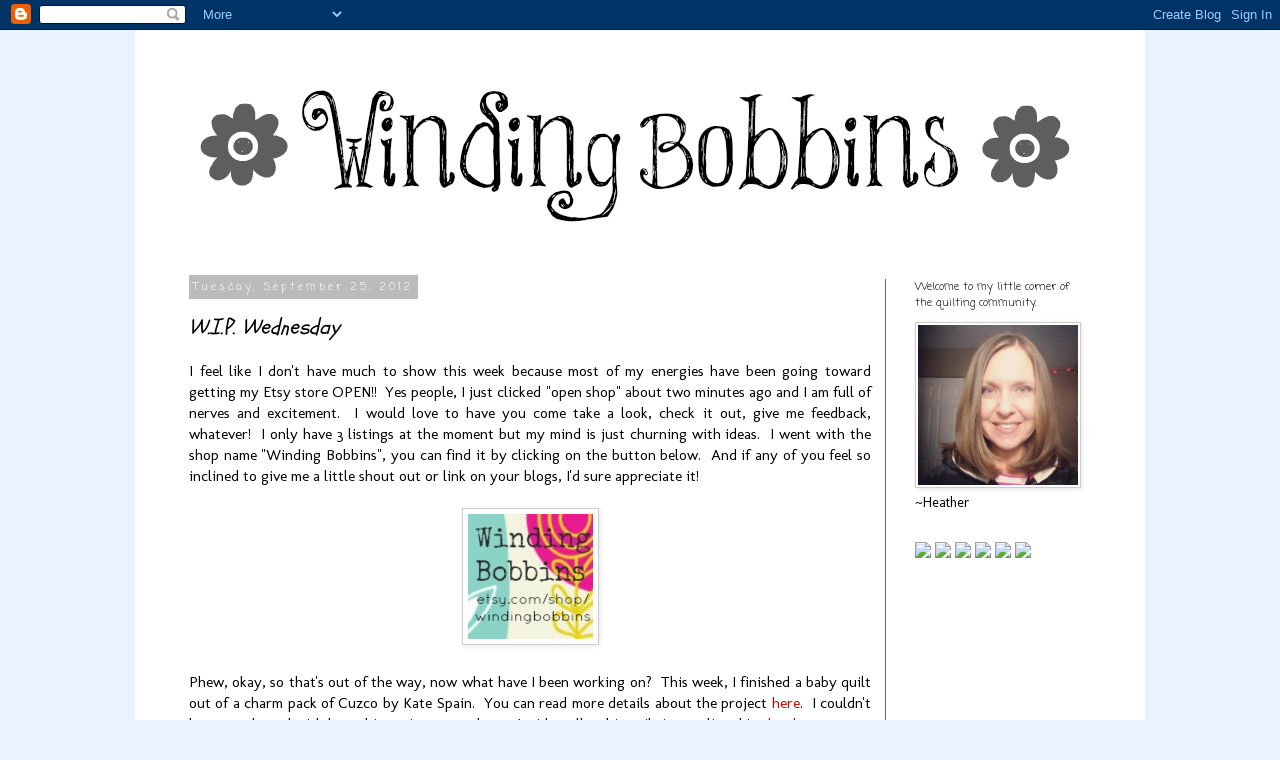

--- FILE ---
content_type: text/html; charset=UTF-8
request_url: https://craftingdotdotdot.blogspot.com/2012/09/wip-wednesday_25.html?showComment=1348675496949
body_size: 23031
content:
<!DOCTYPE html>
<html class='v2' dir='ltr' xmlns='http://www.w3.org/1999/xhtml' xmlns:b='http://www.google.com/2005/gml/b' xmlns:data='http://www.google.com/2005/gml/data' xmlns:expr='http://www.google.com/2005/gml/expr'>
<head>
<link href='https://www.blogger.com/static/v1/widgets/335934321-css_bundle_v2.css' rel='stylesheet' type='text/css'/>
<meta content='f5bf86d5560a4530cd9d596429b4276b' name='p:domain_verify'/>
<meta content='width=1100' name='viewport'/>
<meta content='text/html; charset=UTF-8' http-equiv='Content-Type'/>
<meta content='blogger' name='generator'/>
<link href='https://craftingdotdotdot.blogspot.com/favicon.ico' rel='icon' type='image/x-icon'/>
<link href='http://craftingdotdotdot.blogspot.com/2012/09/wip-wednesday_25.html' rel='canonical'/>
<link rel="alternate" type="application/atom+xml" title="Crafting... - Atom" href="https://craftingdotdotdot.blogspot.com/feeds/posts/default" />
<link rel="alternate" type="application/rss+xml" title="Crafting... - RSS" href="https://craftingdotdotdot.blogspot.com/feeds/posts/default?alt=rss" />
<link rel="service.post" type="application/atom+xml" title="Crafting... - Atom" href="https://www.blogger.com/feeds/2095106905642559625/posts/default" />

<link rel="alternate" type="application/atom+xml" title="Crafting... - Atom" href="https://craftingdotdotdot.blogspot.com/feeds/3096130041468949676/comments/default" />
<!--Can't find substitution for tag [blog.ieCssRetrofitLinks]-->
<link href='https://blogger.googleusercontent.com/img/b/R29vZ2xl/AVvXsEiXAQinHJrOFHhfI-zyGki2jBRJmH0vcB-7r1nxUoHXOnAPCJzuuf8l7tY45GxdG9-FfJfPAhXeF2H4uzqDS8v7GSkOzaF-J0CeueduKRIHcoJfIHa09SpCLDHq52XMjLrjub3C7Z1ZNHmW/s1600/etsy+button1.jpg' rel='image_src'/>
<meta content='http://craftingdotdotdot.blogspot.com/2012/09/wip-wednesday_25.html' property='og:url'/>
<meta content='W.I.P. Wednesday' property='og:title'/>
<meta content=' I feel like I don&#39;t have much to show this week because most of my energies have been going toward getting my Etsy store OPEN!!  Yes people...' property='og:description'/>
<meta content='https://blogger.googleusercontent.com/img/b/R29vZ2xl/AVvXsEiXAQinHJrOFHhfI-zyGki2jBRJmH0vcB-7r1nxUoHXOnAPCJzuuf8l7tY45GxdG9-FfJfPAhXeF2H4uzqDS8v7GSkOzaF-J0CeueduKRIHcoJfIHa09SpCLDHq52XMjLrjub3C7Z1ZNHmW/w1200-h630-p-k-no-nu/etsy+button1.jpg' property='og:image'/>
<title>Crafting...: W.I.P. Wednesday</title>
<style type='text/css'>@font-face{font-family:'Coming Soon';font-style:normal;font-weight:400;font-display:swap;src:url(//fonts.gstatic.com/s/comingsoon/v20/qWcuB6mzpYL7AJ2VfdQR1t-VWDnRsDkg.woff2)format('woff2');unicode-range:U+0000-00FF,U+0131,U+0152-0153,U+02BB-02BC,U+02C6,U+02DA,U+02DC,U+0304,U+0308,U+0329,U+2000-206F,U+20AC,U+2122,U+2191,U+2193,U+2212,U+2215,U+FEFF,U+FFFD;}@font-face{font-family:'Just Another Hand';font-style:normal;font-weight:400;font-display:swap;src:url(//fonts.gstatic.com/s/justanotherhand/v21/845CNN4-AJyIGvIou-6yJKyptyOpOfr2DGiHSIaxjdU.woff2)format('woff2');unicode-range:U+0100-02BA,U+02BD-02C5,U+02C7-02CC,U+02CE-02D7,U+02DD-02FF,U+0304,U+0308,U+0329,U+1D00-1DBF,U+1E00-1E9F,U+1EF2-1EFF,U+2020,U+20A0-20AB,U+20AD-20C0,U+2113,U+2C60-2C7F,U+A720-A7FF;}@font-face{font-family:'Just Another Hand';font-style:normal;font-weight:400;font-display:swap;src:url(//fonts.gstatic.com/s/justanotherhand/v21/845CNN4-AJyIGvIou-6yJKyptyOpOfr4DGiHSIax.woff2)format('woff2');unicode-range:U+0000-00FF,U+0131,U+0152-0153,U+02BB-02BC,U+02C6,U+02DA,U+02DC,U+0304,U+0308,U+0329,U+2000-206F,U+20AC,U+2122,U+2191,U+2193,U+2212,U+2215,U+FEFF,U+FFFD;}@font-face{font-family:'Molengo';font-style:normal;font-weight:400;font-display:swap;src:url(//fonts.gstatic.com/s/molengo/v17/I_uuMpWeuBzZNBtQXb1akwKso5f4bA.woff2)format('woff2');unicode-range:U+0100-02BA,U+02BD-02C5,U+02C7-02CC,U+02CE-02D7,U+02DD-02FF,U+0304,U+0308,U+0329,U+1D00-1DBF,U+1E00-1E9F,U+1EF2-1EFF,U+2020,U+20A0-20AB,U+20AD-20C0,U+2113,U+2C60-2C7F,U+A720-A7FF;}@font-face{font-family:'Molengo';font-style:normal;font-weight:400;font-display:swap;src:url(//fonts.gstatic.com/s/molengo/v17/I_uuMpWeuBzZNBtQXbNakwKso5c.woff2)format('woff2');unicode-range:U+0000-00FF,U+0131,U+0152-0153,U+02BB-02BC,U+02C6,U+02DA,U+02DC,U+0304,U+0308,U+0329,U+2000-206F,U+20AC,U+2122,U+2191,U+2193,U+2212,U+2215,U+FEFF,U+FFFD;}@font-face{font-family:'Schoolbell';font-style:normal;font-weight:400;font-display:swap;src:url(//fonts.gstatic.com/s/schoolbell/v18/92zQtBZWOrcgoe-fgnJIZxUa60ZpbiU.woff2)format('woff2');unicode-range:U+0000-00FF,U+0131,U+0152-0153,U+02BB-02BC,U+02C6,U+02DA,U+02DC,U+0304,U+0308,U+0329,U+2000-206F,U+20AC,U+2122,U+2191,U+2193,U+2212,U+2215,U+FEFF,U+FFFD;}</style>
<style id='page-skin-1' type='text/css'><!--
/*
-----------------------------------------------
Blogger Template Style
Name:     Simple
Designer: Josh Peterson
URL:      www.noaesthetic.com
----------------------------------------------- */
/* Variable definitions
====================
<Variable name="keycolor" description="Main Color" type="color" default="#66bbdd"/>
<Group description="Page Text" selector="body">
<Variable name="body.font" description="Font" type="font"
default="normal normal 12px Arial, Tahoma, Helvetica, FreeSans, sans-serif"/>
<Variable name="body.text.color" description="Text Color" type="color" default="#222222"/>
</Group>
<Group description="Backgrounds" selector=".body-fauxcolumns-outer">
<Variable name="body.background.color" description="Outer Background" type="color" default="#66bbdd"/>
<Variable name="content.background.color" description="Main Background" type="color" default="#ffffff"/>
<Variable name="header.background.color" description="Header Background" type="color" default="transparent"/>
</Group>
<Group description="Links" selector=".main-outer">
<Variable name="link.color" description="Link Color" type="color" default="#2288bb"/>
<Variable name="link.visited.color" description="Visited Color" type="color" default="#888888"/>
<Variable name="link.hover.color" description="Hover Color" type="color" default="#33aaff"/>
</Group>
<Group description="Blog Title" selector=".header h1">
<Variable name="header.font" description="Font" type="font"
default="normal normal 60px Arial, Tahoma, Helvetica, FreeSans, sans-serif"/>
<Variable name="header.text.color" description="Title Color" type="color" default="#3399bb" />
</Group>
<Group description="Blog Description" selector=".header .description">
<Variable name="description.text.color" description="Description Color" type="color"
default="#777777" />
</Group>
<Group description="Tabs Text" selector=".tabs-inner .widget li a">
<Variable name="tabs.font" description="Font" type="font"
default="normal normal 14px Arial, Tahoma, Helvetica, FreeSans, sans-serif"/>
<Variable name="tabs.text.color" description="Text Color" type="color" default="#999999"/>
<Variable name="tabs.selected.text.color" description="Selected Color" type="color" default="#000000"/>
</Group>
<Group description="Tabs Background" selector=".tabs-outer .PageList">
<Variable name="tabs.background.color" description="Background Color" type="color" default="#f5f5f5"/>
<Variable name="tabs.selected.background.color" description="Selected Color" type="color" default="#eeeeee"/>
</Group>
<Group description="Post Title" selector="h3.post-title, .comments h4">
<Variable name="post.title.font" description="Font" type="font"
default="normal normal 22px Arial, Tahoma, Helvetica, FreeSans, sans-serif"/>
</Group>
<Group description="Date Header" selector=".date-header">
<Variable name="date.header.color" description="Text Color" type="color"
default="#000000"/>
<Variable name="date.header.background.color" description="Background Color" type="color"
default="transparent"/>
</Group>
<Group description="Post Footer" selector=".post-footer">
<Variable name="post.footer.text.color" description="Text Color" type="color" default="#666666"/>
<Variable name="post.footer.background.color" description="Background Color" type="color"
default="#f9f9f9"/>
<Variable name="post.footer.border.color" description="Shadow Color" type="color" default="#eeeeee"/>
</Group>
<Group description="Gadgets" selector="h2">
<Variable name="widget.title.font" description="Title Font" type="font"
default="normal bold 11px Arial, Tahoma, Helvetica, FreeSans, sans-serif"/>
<Variable name="widget.title.text.color" description="Title Color" type="color" default="#000000"/>
<Variable name="widget.alternate.text.color" description="Alternate Color" type="color" default="#999999"/>
</Group>
<Group description="Images" selector=".main-inner">
<Variable name="image.background.color" description="Background Color" type="color" default="#ffffff"/>
<Variable name="image.border.color" description="Border Color" type="color" default="#eeeeee"/>
<Variable name="image.text.color" description="Caption Text Color" type="color" default="#000000"/>
</Group>
<Group description="Accents" selector=".content-inner">
<Variable name="body.rule.color" description="Separator Line Color" type="color" default="#eeeeee"/>
<Variable name="tabs.border.color" description="Tabs Border Color" type="color" default="#666666"/>
</Group>
<Variable name="body.background" description="Body Background" type="background"
color="#ebf2ff" default="$(color) none repeat scroll top left"/>
<Variable name="body.background.override" description="Body Background Override" type="string" default=""/>
<Variable name="body.background.gradient.cap" description="Body Gradient Cap" type="url"
default="url(//www.blogblog.com/1kt/simple/gradients_light.png)"/>
<Variable name="body.background.gradient.tile" description="Body Gradient Tile" type="url"
default="url(//www.blogblog.com/1kt/simple/body_gradient_tile_light.png)"/>
<Variable name="content.background.color.selector" description="Content Background Color Selector" type="string" default=".content-inner"/>
<Variable name="content.padding" description="Content Padding" type="length" default="10px"/>
<Variable name="content.padding.horizontal" description="Content Horizontal Padding" type="length" default="10px"/>
<Variable name="content.shadow.spread" description="Content Shadow Spread" type="length" default="40px"/>
<Variable name="content.shadow.spread.webkit" description="Content Shadow Spread (WebKit)" type="length" default="5px"/>
<Variable name="content.shadow.spread.ie" description="Content Shadow Spread (IE)" type="length" default="10px"/>
<Variable name="main.border.width" description="Main Border Width" type="length" default="0"/>
<Variable name="header.background.gradient" description="Header Gradient" type="url" default="none"/>
<Variable name="header.shadow.offset.left" description="Header Shadow Offset Left" type="length" default="-1px"/>
<Variable name="header.shadow.offset.top" description="Header Shadow Offset Top" type="length" default="-1px"/>
<Variable name="header.shadow.spread" description="Header Shadow Spread" type="length" default="1px"/>
<Variable name="header.padding" description="Header Padding" type="length" default="30px"/>
<Variable name="header.border.size" description="Header Border Size" type="length" default="1px"/>
<Variable name="header.bottom.border.size" description="Header Bottom Border Size" type="length" default="1px"/>
<Variable name="header.border.horizontalsize" description="Header Horizontal Border Size" type="length" default="0"/>
<Variable name="description.text.size" description="Description Text Size" type="string" default="140%"/>
<Variable name="tabs.margin.top" description="Tabs Margin Top" type="length" default="0" />
<Variable name="tabs.margin.side" description="Tabs Side Margin" type="length" default="30px" />
<Variable name="tabs.background.gradient" description="Tabs Background Gradient" type="url"
default="url(//www.blogblog.com/1kt/simple/gradients_light.png)"/>
<Variable name="tabs.border.width" description="Tabs Border Width" type="length" default="1px"/>
<Variable name="tabs.bevel.border.width" description="Tabs Bevel Border Width" type="length" default="1px"/>
<Variable name="date.header.padding" description="Date Header Padding" type="string" default="inherit"/>
<Variable name="date.header.letterspacing" description="Date Header Letter Spacing" type="string" default="inherit"/>
<Variable name="date.header.margin" description="Date Header Margin" type="string" default="inherit"/>
<Variable name="post.margin.bottom" description="Post Bottom Margin" type="length" default="25px"/>
<Variable name="image.border.small.size" description="Image Border Small Size" type="length" default="2px"/>
<Variable name="image.border.large.size" description="Image Border Large Size" type="length" default="5px"/>
<Variable name="page.width.selector" description="Page Width Selector" type="string" default=".region-inner"/>
<Variable name="page.width" description="Page Width" type="string" default="auto"/>
<Variable name="main.section.margin" description="Main Section Margin" type="length" default="15px"/>
<Variable name="main.padding" description="Main Padding" type="length" default="15px"/>
<Variable name="main.padding.top" description="Main Padding Top" type="length" default="30px"/>
<Variable name="main.padding.bottom" description="Main Padding Bottom" type="length" default="30px"/>
<Variable name="paging.background"
color="#ffffff"
description="Background of blog paging area" type="background"
default="transparent none no-repeat scroll top center"/>
<Variable name="footer.bevel" description="Bevel border length of footer" type="length" default="0"/>
<Variable name="mobile.background.overlay" description="Mobile Background Overlay" type="string"
default="transparent none repeat scroll top left"/>
<Variable name="mobile.background.size" description="Mobile Background Size" type="string" default="auto"/>
<Variable name="mobile.button.color" description="Mobile Button Color" type="color" default="#ffffff" />
<Variable name="startSide" description="Side where text starts in blog language" type="automatic" default="left"/>
<Variable name="endSide" description="Side where text ends in blog language" type="automatic" default="right"/>
*/
/* Content
----------------------------------------------- */
body, .body-fauxcolumn-outer {
font: normal normal 14px Molengo;
color: #000000;
background: #ebf2ff none repeat scroll top left;
padding: 0 0 0 0;
}
html body .region-inner {
min-width: 0;
max-width: 100%;
width: auto;
}
a:link {
text-decoration:none;
color: #cc0000;
}
a:visited {
text-decoration:none;
color: #99d4ff;
}
a:hover {
text-decoration:underline;
color: #33aaff;
}
.body-fauxcolumn-outer .fauxcolumn-inner {
background: transparent none repeat scroll top left;
_background-image: none;
}
.body-fauxcolumn-outer .cap-top {
position: absolute;
z-index: 1;
height: 400px;
width: 100%;
background: #ebf2ff none repeat scroll top left;
}
.body-fauxcolumn-outer .cap-top .cap-left {
width: 100%;
background: transparent none repeat-x scroll top left;
_background-image: none;
}
.content-outer {
-moz-box-shadow: 0 0 0 rgba(0, 0, 0, .15);
-webkit-box-shadow: 0 0 0 rgba(0, 0, 0, .15);
-goog-ms-box-shadow: 0 0 0 #333333;
box-shadow: 0 0 0 rgba(0, 0, 0, .15);
margin-bottom: 1px;
}
.content-inner {
padding: 10px 40px;
}
.content-inner {
background-color: #ffffff;
}
/* Header
----------------------------------------------- */
.header-outer {
background: transparent none repeat-x scroll 0 -400px;
_background-image: none;
}
.Header h1 {
font: normal normal 40px 'Trebuchet MS',Trebuchet,Verdana,sans-serif;
color: #000000;
text-shadow: 0 0 0 rgba(0, 0, 0, .2);
}
.Header h1 a {
color: #000000;
}
.Header .description {
font-size: 18px;
color: #000000;
}
.header-inner .Header .titlewrapper {
padding: 22px 0;
}
.header-inner .Header .descriptionwrapper {
padding: 0 0;
}
/* Tabs
----------------------------------------------- */
.tabs-inner .section:first-child {
border-top: 0 solid #ffffff;
}
.tabs-inner .section:first-child ul {
margin-top: -1px;
border-top: 1px solid #ffffff;
border-left: 1px solid #ffffff;
border-right: 1px solid #ffffff;
}
.tabs-inner .widget ul {
background: #ffffff none repeat-x scroll 0 -800px;
_background-image: none;
border-bottom: 1px solid #ffffff;
margin-top: 0;
margin-left: -30px;
margin-right: -30px;
}
.tabs-inner .widget li a {
display: inline-block;
padding: .6em 1em;
font: normal normal 24px Just Another Hand;
color: #444444;
border-left: 1px solid #ffffff;
border-right: 1px solid #ffffff;
}
.tabs-inner .widget li:first-child a {
border-left: none;
}
.tabs-inner .widget li.selected a, .tabs-inner .widget li a:hover {
color: #444444;
background-color: #ffffff;
text-decoration: none;
}
/* Columns
----------------------------------------------- */
.main-outer {
border-top: 0 solid #666666;
}
.fauxcolumn-left-outer .fauxcolumn-inner {
border-right: 1px solid #666666;
}
.fauxcolumn-right-outer .fauxcolumn-inner {
border-left: 1px solid #666666;
}
/* Headings
----------------------------------------------- */
h2 {
margin: 0 0 1em 0;
font: normal normal 11px Coming Soon;
color: #000000;
}
/* Widgets
----------------------------------------------- */
.widget .zippy {
color: #999999;
text-shadow: 2px 2px 1px rgba(0, 0, 0, .1);
}
.widget .popular-posts ul {
list-style: none;
}
/* Posts
----------------------------------------------- */
.date-header span {
background-color: #bbbbbb;
color: #ffffff;
padding: 0.4em;
letter-spacing: 3px;
margin: inherit;
}
.main-inner {
padding-top: 35px;
padding-bottom: 65px;
}
.main-inner .column-center-inner {
padding: 0 0;
}
.main-inner .column-center-inner .section {
margin: 0 1em;
}
.post {
margin: 0 0 45px 0;
}
h3.post-title, .comments h4 {
font: italic normal 22px Schoolbell;
margin: .75em 0 0;
}
.post-body {
font-size: 110%;
line-height: 1.4;
position: relative;
}
.post-body img, .post-body .tr-caption-container, .Profile img, .Image img,
.BlogList .item-thumbnail img {
padding: 2px;
background: transparent;
border: 1px solid #cccccc;
-moz-box-shadow: 1px 1px 5px rgba(0, 0, 0, .1);
-webkit-box-shadow: 1px 1px 5px rgba(0, 0, 0, .1);
box-shadow: 1px 1px 5px rgba(0, 0, 0, .1);
}
.post-body img, .post-body .tr-caption-container {
padding: 5px;
}
.post-body .tr-caption-container {
color: #666666;
}
.post-body .tr-caption-container img {
padding: 0;
background: transparent;
border: none;
-moz-box-shadow: 0 0 0 rgba(0, 0, 0, .1);
-webkit-box-shadow: 0 0 0 rgba(0, 0, 0, .1);
box-shadow: 0 0 0 rgba(0, 0, 0, .1);
}
.post-header {
margin: 0 0 1.5em;
line-height: 1.6;
font-size: 90%;
}
.post-footer {
margin: 20px -2px 0;
padding: 5px 10px;
color: #666666;
background-color: #eeeeee;
border-bottom: 1px solid #999999;
line-height: 1.6;
font-size: 90%;
}
#comments .comment-author {
padding-top: 1.5em;
border-top: 1px solid #666666;
background-position: 0 1.5em;
}
#comments .comment-author:first-child {
padding-top: 0;
border-top: none;
}
.avatar-image-container {
margin: .2em 0 0;
}
#comments .avatar-image-container img {
border: 1px solid #cccccc;
}
/* Comments
----------------------------------------------- */
.comments .comments-content .icon.blog-author {
background-repeat: no-repeat;
background-image: url([data-uri]);
}
.comments .comments-content .loadmore a {
border-top: 1px solid #999999;
border-bottom: 1px solid #999999;
}
.comments .comment-thread.inline-thread {
background-color: #eeeeee;
}
.comments .continue {
border-top: 2px solid #999999;
}
/* Accents
---------------------------------------------- */
.section-columns td.columns-cell {
border-left: 1px solid #666666;
}
.blog-pager {
background: transparent url(//www.blogblog.com/1kt/simple/paging_dot.png) repeat-x scroll top center;
}
.blog-pager-older-link, .home-link,
.blog-pager-newer-link {
background-color: #ffffff;
padding: 5px;
}
.footer-outer {
border-top: 1px dashed #bbbbbb;
}
/* Mobile
----------------------------------------------- */
body.mobile  {
background-size: auto;
}
.mobile .body-fauxcolumn-outer {
background: transparent none repeat scroll top left;
}
.mobile .body-fauxcolumn-outer .cap-top {
background-size: 100% auto;
}
.mobile .content-outer {
-webkit-box-shadow: 0 0 3px rgba(0, 0, 0, .15);
box-shadow: 0 0 3px rgba(0, 0, 0, .15);
}
body.mobile .AdSense {
margin: 0 -0;
}
.mobile .tabs-inner .widget ul {
margin-left: 0;
margin-right: 0;
}
.mobile .post {
margin: 0;
}
.mobile .main-inner .column-center-inner .section {
margin: 0;
}
.mobile .date-header span {
padding: 0.1em 10px;
margin: 0 -10px;
}
.mobile h3.post-title {
margin: 0;
}
.mobile .blog-pager {
background: transparent none no-repeat scroll top center;
}
.mobile .footer-outer {
border-top: none;
}
.mobile .main-inner, .mobile .footer-inner {
background-color: #ffffff;
}
.mobile-index-contents {
color: #000000;
}
.mobile-link-button {
background-color: #cc0000;
}
.mobile-link-button a:link, .mobile-link-button a:visited {
color: #ffffff;
}
.mobile .tabs-inner .section:first-child {
border-top: none;
}
.mobile .tabs-inner .PageList .widget-content {
background-color: #ffffff;
color: #444444;
border-top: 1px solid #ffffff;
border-bottom: 1px solid #ffffff;
}
.mobile .tabs-inner .PageList .widget-content .pagelist-arrow {
border-left: 1px solid #ffffff;
}

--></style>
<style id='template-skin-1' type='text/css'><!--
body {
min-width: 1010px;
}
.content-outer, .content-fauxcolumn-outer, .region-inner {
min-width: 1010px;
max-width: 1010px;
_width: 1010px;
}
.main-inner .columns {
padding-left: 0px;
padding-right: 220px;
}
.main-inner .fauxcolumn-center-outer {
left: 0px;
right: 220px;
/* IE6 does not respect left and right together */
_width: expression(this.parentNode.offsetWidth -
parseInt("0px") -
parseInt("220px") + 'px');
}
.main-inner .fauxcolumn-left-outer {
width: 0px;
}
.main-inner .fauxcolumn-right-outer {
width: 220px;
}
.main-inner .column-left-outer {
width: 0px;
right: 100%;
margin-left: -0px;
}
.main-inner .column-right-outer {
width: 220px;
margin-right: -220px;
}
#layout {
min-width: 0;
}
#layout .content-outer {
min-width: 0;
width: 800px;
}
#layout .region-inner {
min-width: 0;
width: auto;
}
--></style>
<link href='https://www.blogger.com/dyn-css/authorization.css?targetBlogID=2095106905642559625&amp;zx=a38871d1-9d84-40d6-b33e-9d66d9361033' media='none' onload='if(media!=&#39;all&#39;)media=&#39;all&#39;' rel='stylesheet'/><noscript><link href='https://www.blogger.com/dyn-css/authorization.css?targetBlogID=2095106905642559625&amp;zx=a38871d1-9d84-40d6-b33e-9d66d9361033' rel='stylesheet'/></noscript>
<meta name='google-adsense-platform-account' content='ca-host-pub-1556223355139109'/>
<meta name='google-adsense-platform-domain' content='blogspot.com'/>

</head>
<body class='loading'>
<div class='navbar section' id='navbar'><div class='widget Navbar' data-version='1' id='Navbar1'><script type="text/javascript">
    function setAttributeOnload(object, attribute, val) {
      if(window.addEventListener) {
        window.addEventListener('load',
          function(){ object[attribute] = val; }, false);
      } else {
        window.attachEvent('onload', function(){ object[attribute] = val; });
      }
    }
  </script>
<div id="navbar-iframe-container"></div>
<script type="text/javascript" src="https://apis.google.com/js/platform.js"></script>
<script type="text/javascript">
      gapi.load("gapi.iframes:gapi.iframes.style.bubble", function() {
        if (gapi.iframes && gapi.iframes.getContext) {
          gapi.iframes.getContext().openChild({
              url: 'https://www.blogger.com/navbar/2095106905642559625?po\x3d3096130041468949676\x26origin\x3dhttps://craftingdotdotdot.blogspot.com',
              where: document.getElementById("navbar-iframe-container"),
              id: "navbar-iframe"
          });
        }
      });
    </script><script type="text/javascript">
(function() {
var script = document.createElement('script');
script.type = 'text/javascript';
script.src = '//pagead2.googlesyndication.com/pagead/js/google_top_exp.js';
var head = document.getElementsByTagName('head')[0];
if (head) {
head.appendChild(script);
}})();
</script>
</div></div>
<div class='body-fauxcolumns'>
<div class='fauxcolumn-outer body-fauxcolumn-outer'>
<div class='cap-top'>
<div class='cap-left'></div>
<div class='cap-right'></div>
</div>
<div class='fauxborder-left'>
<div class='fauxborder-right'></div>
<div class='fauxcolumn-inner'>
</div>
</div>
<div class='cap-bottom'>
<div class='cap-left'></div>
<div class='cap-right'></div>
</div>
</div>
</div>
<div class='content'>
<div class='content-fauxcolumns'>
<div class='fauxcolumn-outer content-fauxcolumn-outer'>
<div class='cap-top'>
<div class='cap-left'></div>
<div class='cap-right'></div>
</div>
<div class='fauxborder-left'>
<div class='fauxborder-right'></div>
<div class='fauxcolumn-inner'>
</div>
</div>
<div class='cap-bottom'>
<div class='cap-left'></div>
<div class='cap-right'></div>
</div>
</div>
</div>
<div class='content-outer'>
<div class='content-cap-top cap-top'>
<div class='cap-left'></div>
<div class='cap-right'></div>
</div>
<div class='fauxborder-left content-fauxborder-left'>
<div class='fauxborder-right content-fauxborder-right'></div>
<div class='content-inner'>
<header>
<div class='header-outer'>
<div class='header-cap-top cap-top'>
<div class='cap-left'></div>
<div class='cap-right'></div>
</div>
<div class='fauxborder-left header-fauxborder-left'>
<div class='fauxborder-right header-fauxborder-right'></div>
<div class='region-inner header-inner'>
<div class='header section' id='header'><div class='widget Header' data-version='1' id='Header1'>
<div id='header-inner'>
<a href='https://craftingdotdotdot.blogspot.com/' style='display: block'>
<img alt='Crafting...' height='204px; ' id='Header1_headerimg' src='https://blogger.googleusercontent.com/img/b/R29vZ2xl/AVvXsEh8S-eE60ixLvYpvP7tnhsizA1C20Bmj9ptaOKiP3IWqUXYBkEajDh0nH7_MhEzvJ3hU25jL-tQC1mcjKSKZ6bH8-POElYb9CADFYhcKtgKlYI7snJFN18sMR6FY9J1-HTqZ50ZZ0mSLzz8/s1600/blog+banner.jpg' style='display: block' width='930px; '/>
</a>
</div>
</div></div>
</div>
</div>
<div class='header-cap-bottom cap-bottom'>
<div class='cap-left'></div>
<div class='cap-right'></div>
</div>
</div>
</header>
<div class='tabs-outer'>
<div class='tabs-cap-top cap-top'>
<div class='cap-left'></div>
<div class='cap-right'></div>
</div>
<div class='fauxborder-left tabs-fauxborder-left'>
<div class='fauxborder-right tabs-fauxborder-right'></div>
<div class='region-inner tabs-inner'>
<div class='tabs no-items section' id='crosscol'></div>
<div class='tabs no-items section' id='crosscol-overflow'></div>
</div>
</div>
<div class='tabs-cap-bottom cap-bottom'>
<div class='cap-left'></div>
<div class='cap-right'></div>
</div>
</div>
<div class='main-outer'>
<div class='main-cap-top cap-top'>
<div class='cap-left'></div>
<div class='cap-right'></div>
</div>
<div class='fauxborder-left main-fauxborder-left'>
<div class='fauxborder-right main-fauxborder-right'></div>
<div class='region-inner main-inner'>
<div class='columns fauxcolumns'>
<div class='fauxcolumn-outer fauxcolumn-center-outer'>
<div class='cap-top'>
<div class='cap-left'></div>
<div class='cap-right'></div>
</div>
<div class='fauxborder-left'>
<div class='fauxborder-right'></div>
<div class='fauxcolumn-inner'>
</div>
</div>
<div class='cap-bottom'>
<div class='cap-left'></div>
<div class='cap-right'></div>
</div>
</div>
<div class='fauxcolumn-outer fauxcolumn-left-outer'>
<div class='cap-top'>
<div class='cap-left'></div>
<div class='cap-right'></div>
</div>
<div class='fauxborder-left'>
<div class='fauxborder-right'></div>
<div class='fauxcolumn-inner'>
</div>
</div>
<div class='cap-bottom'>
<div class='cap-left'></div>
<div class='cap-right'></div>
</div>
</div>
<div class='fauxcolumn-outer fauxcolumn-right-outer'>
<div class='cap-top'>
<div class='cap-left'></div>
<div class='cap-right'></div>
</div>
<div class='fauxborder-left'>
<div class='fauxborder-right'></div>
<div class='fauxcolumn-inner'>
</div>
</div>
<div class='cap-bottom'>
<div class='cap-left'></div>
<div class='cap-right'></div>
</div>
</div>
<!-- corrects IE6 width calculation -->
<div class='columns-inner'>
<div class='column-center-outer'>
<div class='column-center-inner'>
<div class='main section' id='main'><div class='widget Blog' data-version='1' id='Blog1'>
<div class='blog-posts hfeed'>

          <div class="date-outer">
        
<h2 class='date-header'><span>Tuesday, September 25, 2012</span></h2>

          <div class="date-posts">
        
<div class='post-outer'>
<div class='post hentry' itemprop='blogPost' itemscope='itemscope' itemtype='http://schema.org/BlogPosting'>
<meta content='https://blogger.googleusercontent.com/img/b/R29vZ2xl/AVvXsEiXAQinHJrOFHhfI-zyGki2jBRJmH0vcB-7r1nxUoHXOnAPCJzuuf8l7tY45GxdG9-FfJfPAhXeF2H4uzqDS8v7GSkOzaF-J0CeueduKRIHcoJfIHa09SpCLDHq52XMjLrjub3C7Z1ZNHmW/s1600/etsy+button1.jpg' itemprop='image_url'/>
<meta content='2095106905642559625' itemprop='blogId'/>
<meta content='3096130041468949676' itemprop='postId'/>
<a name='3096130041468949676'></a>
<h3 class='post-title entry-title' itemprop='name'>
W.I.P. Wednesday
</h3>
<div class='post-header'>
<div class='post-header-line-1'></div>
</div>
<div class='post-body entry-content' id='post-body-3096130041468949676' itemprop='description articleBody'>
<div style="text-align: justify;">
I feel like I don't have much to show this week because most of my energies have been going toward getting my Etsy store OPEN!!&nbsp; Yes people, I just clicked "open shop" about two minutes ago and I am full of nerves and excitement.&nbsp; I would love to have you come take a look, check it out, give me feedback, whatever!&nbsp; I only have 3 listings at the moment but my mind is just churning with ideas.&nbsp; I went with the shop name "Winding Bobbins", you can find it by clicking on the button below.&nbsp; And if any of you feel so inclined to give me a little shout out or link on your blogs, I'd sure appreciate it!</div>
<div style="text-align: justify;">
<br /></div>
<div class="separator" style="clear: both; text-align: center;">
<a href="http://www.etsy.com/shop/WindingBobbins"><img border="0" src="https://blogger.googleusercontent.com/img/b/R29vZ2xl/AVvXsEiXAQinHJrOFHhfI-zyGki2jBRJmH0vcB-7r1nxUoHXOnAPCJzuuf8l7tY45GxdG9-FfJfPAhXeF2H4uzqDS8v7GSkOzaF-J0CeueduKRIHcoJfIHa09SpCLDHq52XMjLrjub3C7Z1ZNHmW/s1600/etsy+button1.jpg" /></a></div>
<div style="text-align: justify;">
<br /></div>
<div style="text-align: justify;">
Phew, okay, so that's out of the way, now what have I been working on?&nbsp; This week, I finished a baby quilt out of a charm pack of Cuzco by Kate Spain.&nbsp; You can read more details about the project <a href="http://craftingdotdotdot.blogspot.ca/2012/09/cuzco-baby-quilt.html">here</a>.&nbsp; I couldn't be more pleased with how this project turned out.&nbsp; Incidentally, this quilt is now listed in <a href="http://www.etsy.com/shop/WindingBobbins">the shop</a>.</div>
<div style="text-align: justify;">
<br /></div>
<div class="separator" style="clear: both; text-align: center;">
<a href="https://blogger.googleusercontent.com/img/b/R29vZ2xl/AVvXsEjEw5qi9j7i_-jiq0k_U0wkzVZJ9dBDCnnb3KHQZhbBSQOPZr51aCGJhKAMeGvyRylpBYk7_a1iSOwz4b7OE4adtE_FF4drCM2KXlGhMdahXlwF710NmndDCXrChPVR8Tkxu9NYre9D-7ri/s1600/cuzcu-hst-babyquilt-finished1.JPG" imageanchor="1" style="margin-left: 1em; margin-right: 1em;"><img border="0" height="400" src="https://blogger.googleusercontent.com/img/b/R29vZ2xl/AVvXsEjEw5qi9j7i_-jiq0k_U0wkzVZJ9dBDCnnb3KHQZhbBSQOPZr51aCGJhKAMeGvyRylpBYk7_a1iSOwz4b7OE4adtE_FF4drCM2KXlGhMdahXlwF710NmndDCXrChPVR8Tkxu9NYre9D-7ri/s400/cuzcu-hst-babyquilt-finished1.JPG" width="300" /></a></div>
<div style="text-align: justify;">
<br /></div>
<div style="text-align: justify;">
I've also been practicing some more free motion quilting.&nbsp; Here is my latest practice piece:</div>
<div style="text-align: justify;">
<br /></div>
<div class="separator" style="clear: both; text-align: center;">
<a href="https://blogger.googleusercontent.com/img/b/R29vZ2xl/AVvXsEisvITRNgBoQDzu12sjgmPG86Vf_aQKAy-0-9QR2i-Fi3GASLTAVpKlYLoek8LH2Mlc-X46efqq8m9A-OmsSLZjLX7DKz6XEoj-xXSINkV9Gy80ZFGOvuipuNT5hmM8f0U8vLz0WRWNec86/s1600/crybaby-meander.JPG" imageanchor="1" style="margin-left: 1em; margin-right: 1em;"><img border="0" height="300" src="https://blogger.googleusercontent.com/img/b/R29vZ2xl/AVvXsEisvITRNgBoQDzu12sjgmPG86Vf_aQKAy-0-9QR2i-Fi3GASLTAVpKlYLoek8LH2Mlc-X46efqq8m9A-OmsSLZjLX7DKz6XEoj-xXSINkV9Gy80ZFGOvuipuNT5hmM8f0U8vLz0WRWNec86/s400/crybaby-meander.JPG" width="400" /></a></div>
<div style="text-align: justify;">
<br /></div>
<div style="text-align: justify;">
I cannot get over how fancy this looks, but honestly this was the easiest design I've tried so far.&nbsp; It just seemed to flow so smoothly and I love the result.&nbsp; I'll definitely be using this design on a project some day, hopefully soon!&nbsp; This one is called <a href="//www.youtube.com/watch?v=ZZIhpCwmdPc">Crybaby Meander</a>. (YouTube link)</div>
<div style="text-align: justify;">
<br /></div>
<div style="text-align: justify;">
And finally for this week, I finally pulled out the Kate Spain "Joy" that I won a while back to get started on the Sparkle Punch quilt that I had decided on quite a while ago.&nbsp; Well let me tell you, I made a few stars and realized that I can't do this.&nbsp; Of course I have the capability to do it, but even the three stars felt tedious and I know I'll burn out long before a quilt top is finished.&nbsp; So I'm going to do <a href="http://hoosiertoni.blogspot.ca/2012/08/remember-this.html">what Toni did</a> and make a cushion cover out of what I've started, and probably a plus quilt out of the rest.</div>
<div style="text-align: justify;">
<br /></div>
<div class="separator" style="clear: both; text-align: center;">
<a href="https://blogger.googleusercontent.com/img/b/R29vZ2xl/AVvXsEh42ETRVK-xXX54OuFdxvDeilRL07zH-jSMveyOzIZ905x_a8IccgaZLIgSUeOUn4sJ3SgEjYMJEYSesER85lqOs7k-4CIfM_Oz2uoilwSYJlUQkPiahbylGMs53hDxFc0DMKqLs6Rn7ME0/s1600/IMG_0107.JPG" imageanchor="1" style="margin-left: 1em; margin-right: 1em;"><img border="0" height="400" src="https://blogger.googleusercontent.com/img/b/R29vZ2xl/AVvXsEh42ETRVK-xXX54OuFdxvDeilRL07zH-jSMveyOzIZ905x_a8IccgaZLIgSUeOUn4sJ3SgEjYMJEYSesER85lqOs7k-4CIfM_Oz2uoilwSYJlUQkPiahbylGMs53hDxFc0DMKqLs6Rn7ME0/s400/IMG_0107.JPG" width="300" /></a></div>
<div style="text-align: justify;">
<br /></div>
<div style="text-align: justify;">
Well, that's all for now folks.&nbsp; I'm looking forward to seeing what the rest of you are up to this week.<br />
</div>
<div class="separator" style="clear: both; text-align: center;">
<a href="http://freshlypieced.blogspot.com/" style="margin-left: 1em; margin-right: 1em;"><img alt="WIP Wednesday at Freshly Pieced" height="150" src="https://lh3.googleusercontent.com/blogger_img_proxy/AEn0k_vVTtAtOhHxAHvPT11T-SrgoyVPYFi-0q4uyAythJctXajNn8cSrOYjOyX83QjLPCn5IxC0bZ33EE6LGQpnGWUbPlYO7GKYsGCBDosBYOvbYyDIn1Gsv6r2n88543lQoSiBpw=s0-d" width="150"></a></div>
<div style='clear: both;'></div>
</div>
<div class='post-footer'>
<div class='post-footer-line post-footer-line-1'><span class='post-author vcard'>
Posted by
<span class='fn' itemprop='author' itemscope='itemscope' itemtype='http://schema.org/Person'>
<span itemprop='name'>Heather D.</span>
</span>
</span>
<span class='post-timestamp'>
at
<meta content='http://craftingdotdotdot.blogspot.com/2012/09/wip-wednesday_25.html' itemprop='url'/>
<a class='timestamp-link' href='https://craftingdotdotdot.blogspot.com/2012/09/wip-wednesday_25.html' rel='bookmark' title='permanent link'><abbr class='published' itemprop='datePublished' title='2012-09-25T21:32:00-07:00'>9:32&#8239;PM</abbr></a>
</span>
<span class='post-comment-link'>
</span>
<span class='post-icons'>
<span class='item-action'>
<a href='https://www.blogger.com/email-post/2095106905642559625/3096130041468949676' title='Email Post'>
<img alt="" class="icon-action" height="13" src="//img1.blogblog.com/img/icon18_email.gif" width="18">
</a>
</span>
<span class='item-control blog-admin pid-1910300357'>
<a href='https://www.blogger.com/post-edit.g?blogID=2095106905642559625&postID=3096130041468949676&from=pencil' title='Edit Post'>
<img alt='' class='icon-action' height='18' src='https://resources.blogblog.com/img/icon18_edit_allbkg.gif' width='18'/>
</a>
</span>
</span>
</div>
<div class='post-footer-line post-footer-line-2'><span class='post-labels'>
Labels:
<a href='https://craftingdotdotdot.blogspot.com/search/label/FMQ' rel='tag'>FMQ</a>,
<a href='https://craftingdotdotdot.blogspot.com/search/label/quilting' rel='tag'>quilting</a>,
<a href='https://craftingdotdotdot.blogspot.com/search/label/sewing' rel='tag'>sewing</a>,
<a href='https://craftingdotdotdot.blogspot.com/search/label/WIP%20Wednesday' rel='tag'>WIP Wednesday</a>
</span>
</div>
<div class='post-footer-line post-footer-line-3'></div>
</div>
</div>
<div class='comments' id='comments'>
<a name='comments'></a>
<h4>25 comments:</h4>
<div id='Blog1_comments-block-wrapper'>
<dl class='avatar-comment-indent' id='comments-block'>
<dt class='comment-author ' id='c889943037405585720'>
<a name='c889943037405585720'></a>
<div class="avatar-image-container avatar-stock"><span dir="ltr"><a href="https://www.blogger.com/profile/01645004538215446067" target="" rel="nofollow" onclick="" class="avatar-hovercard" id="av-889943037405585720-01645004538215446067"><img src="//www.blogger.com/img/blogger_logo_round_35.png" width="35" height="35" alt="" title="Jennifer">

</a></span></div>
<a href='https://www.blogger.com/profile/01645004538215446067' rel='nofollow'>Jennifer</a>
said...
</dt>
<dd class='comment-body' id='Blog1_cmt-889943037405585720'>
<p>
congratulations! good for you :) good luck with it all!
</p>
</dd>
<dd class='comment-footer'>
<span class='comment-timestamp'>
<a href='https://craftingdotdotdot.blogspot.com/2012/09/wip-wednesday_25.html?showComment=1348634548891#c889943037405585720' title='comment permalink'>
September 25, 2012 at 9:42&#8239;PM
</a>
<span class='item-control blog-admin pid-1609581746'>
<a class='comment-delete' href='https://www.blogger.com/comment/delete/2095106905642559625/889943037405585720' title='Delete Comment'>
<img src='https://resources.blogblog.com/img/icon_delete13.gif'/>
</a>
</span>
</span>
</dd>
<dt class='comment-author ' id='c2122449358022529048'>
<a name='c2122449358022529048'></a>
<div class="avatar-image-container vcard"><span dir="ltr"><a href="https://www.blogger.com/profile/13176881247438721622" target="" rel="nofollow" onclick="" class="avatar-hovercard" id="av-2122449358022529048-13176881247438721622"><img src="https://resources.blogblog.com/img/blank.gif" width="35" height="35" class="delayLoad" style="display: none;" longdesc="//blogger.googleusercontent.com/img/b/R29vZ2xl/AVvXsEjrnL2t-_ZAyeoJ7xlF299KJ3gIcbhc65kMN_ts83djx_p0DgidHlXElhHt_Sx2AHpWRQv0GJGBfc0ZMkELOIxRCTFaFU-A8o7yNT5JkDhHb64fcPjwvQ6qeIhmsJ1xVLA/s45-c/*" alt="" title="Debbie">

<noscript><img src="//blogger.googleusercontent.com/img/b/R29vZ2xl/AVvXsEjrnL2t-_ZAyeoJ7xlF299KJ3gIcbhc65kMN_ts83djx_p0DgidHlXElhHt_Sx2AHpWRQv0GJGBfc0ZMkELOIxRCTFaFU-A8o7yNT5JkDhHb64fcPjwvQ6qeIhmsJ1xVLA/s45-c/*" width="35" height="35" class="photo" alt=""></noscript></a></span></div>
<a href='https://www.blogger.com/profile/13176881247438721622' rel='nofollow'>Debbie</a>
said...
</dt>
<dd class='comment-body' id='Blog1_cmt-2122449358022529048'>
<p>
Very exciting about your shop - congrats &amp; good luck! And I love the name!! Too bad about the stars, but I totally understand, and they WILL make a very fine cushion!! ;-)
</p>
</dd>
<dd class='comment-footer'>
<span class='comment-timestamp'>
<a href='https://craftingdotdotdot.blogspot.com/2012/09/wip-wednesday_25.html?showComment=1348635230090#c2122449358022529048' title='comment permalink'>
September 25, 2012 at 9:53&#8239;PM
</a>
<span class='item-control blog-admin pid-259189390'>
<a class='comment-delete' href='https://www.blogger.com/comment/delete/2095106905642559625/2122449358022529048' title='Delete Comment'>
<img src='https://resources.blogblog.com/img/icon_delete13.gif'/>
</a>
</span>
</span>
</dd>
<dt class='comment-author ' id='c8307241407033814057'>
<a name='c8307241407033814057'></a>
<div class="avatar-image-container vcard"><span dir="ltr"><a href="https://www.blogger.com/profile/18175463051620709590" target="" rel="nofollow" onclick="" class="avatar-hovercard" id="av-8307241407033814057-18175463051620709590"><img src="https://resources.blogblog.com/img/blank.gif" width="35" height="35" class="delayLoad" style="display: none;" longdesc="//blogger.googleusercontent.com/img/b/R29vZ2xl/AVvXsEgh7iKNiPRmUc-LrBt1yKAroovOL_OREWXyLSxQjDeMT6yggcb-07tosBVwb03jiOeaEW_gp0BYeZFYuI5lNO0rlfuKoT5IX_JrsvT37QTIG3ykOTL5noqdM2mDV0CKpg/s45-c/5623266155_d4a76f5bc3_b.jpg" alt="" title="felicity">

<noscript><img src="//blogger.googleusercontent.com/img/b/R29vZ2xl/AVvXsEgh7iKNiPRmUc-LrBt1yKAroovOL_OREWXyLSxQjDeMT6yggcb-07tosBVwb03jiOeaEW_gp0BYeZFYuI5lNO0rlfuKoT5IX_JrsvT37QTIG3ykOTL5noqdM2mDV0CKpg/s45-c/5623266155_d4a76f5bc3_b.jpg" width="35" height="35" class="photo" alt=""></noscript></a></span></div>
<a href='https://www.blogger.com/profile/18175463051620709590' rel='nofollow'>felicity</a>
said...
</dt>
<dd class='comment-body' id='Blog1_cmt-8307241407033814057'>
<p>
Gorgeous FMQ! Thanks for the link - I&#39;m on a bit of a FMQ tear myself. Congrats on the shop, too!
</p>
</dd>
<dd class='comment-footer'>
<span class='comment-timestamp'>
<a href='https://craftingdotdotdot.blogspot.com/2012/09/wip-wednesday_25.html?showComment=1348639524473#c8307241407033814057' title='comment permalink'>
September 25, 2012 at 11:05&#8239;PM
</a>
<span class='item-control blog-admin pid-1779342468'>
<a class='comment-delete' href='https://www.blogger.com/comment/delete/2095106905642559625/8307241407033814057' title='Delete Comment'>
<img src='https://resources.blogblog.com/img/icon_delete13.gif'/>
</a>
</span>
</span>
</dd>
<dt class='comment-author ' id='c3496087490847430391'>
<a name='c3496087490847430391'></a>
<div class="avatar-image-container vcard"><span dir="ltr"><a href="https://www.blogger.com/profile/00902546150683095705" target="" rel="nofollow" onclick="" class="avatar-hovercard" id="av-3496087490847430391-00902546150683095705"><img src="https://resources.blogblog.com/img/blank.gif" width="35" height="35" class="delayLoad" style="display: none;" longdesc="//blogger.googleusercontent.com/img/b/R29vZ2xl/AVvXsEj56hQi56k8-3DCcFkR5K9ab0IYWG4wCCwDQ91XurMH0xhdiqXRB5EJHbGsFPZb0h5ynrWEa5r6IvCP7PVKpi_ALw522FAlxt7UlgpnhIVW2wmdSfFWDsPhhi7IR7KMCyw/s45-c/14FBC2BA-0A77-4C46-9155-B705D3FFBA7D_1_201_a.heic" alt="" title="Susan">

<noscript><img src="//blogger.googleusercontent.com/img/b/R29vZ2xl/AVvXsEj56hQi56k8-3DCcFkR5K9ab0IYWG4wCCwDQ91XurMH0xhdiqXRB5EJHbGsFPZb0h5ynrWEa5r6IvCP7PVKpi_ALw522FAlxt7UlgpnhIVW2wmdSfFWDsPhhi7IR7KMCyw/s45-c/14FBC2BA-0A77-4C46-9155-B705D3FFBA7D_1_201_a.heic" width="35" height="35" class="photo" alt=""></noscript></a></span></div>
<a href='https://www.blogger.com/profile/00902546150683095705' rel='nofollow'>Susan</a>
said...
</dt>
<dd class='comment-body' id='Blog1_cmt-3496087490847430391'>
<p>
Crybaby Meander! Grin Like A Cheshire Cat more like it! It&#39;s fantastic! And you know how much I love that Cuzco quilt! Good luck with the Etsy store! I better go and check it out!
</p>
</dd>
<dd class='comment-footer'>
<span class='comment-timestamp'>
<a href='https://craftingdotdotdot.blogspot.com/2012/09/wip-wednesday_25.html?showComment=1348640567872#c3496087490847430391' title='comment permalink'>
September 25, 2012 at 11:22&#8239;PM
</a>
<span class='item-control blog-admin pid-1098243354'>
<a class='comment-delete' href='https://www.blogger.com/comment/delete/2095106905642559625/3496087490847430391' title='Delete Comment'>
<img src='https://resources.blogblog.com/img/icon_delete13.gif'/>
</a>
</span>
</span>
</dd>
<dt class='comment-author ' id='c2979652197342995679'>
<a name='c2979652197342995679'></a>
<div class="avatar-image-container vcard"><span dir="ltr"><a href="https://www.blogger.com/profile/12676231528874212575" target="" rel="nofollow" onclick="" class="avatar-hovercard" id="av-2979652197342995679-12676231528874212575"><img src="https://resources.blogblog.com/img/blank.gif" width="35" height="35" class="delayLoad" style="display: none;" longdesc="//blogger.googleusercontent.com/img/b/R29vZ2xl/AVvXsEgCsTMV2-3rWsEp740UZzNZuIi10gn-WBkg6qRrVkX-X90VDPkpaU5eJMzvqb7CFrOtPQSKNBuBU878pqSlTYPUGD0UotWCB06hDQTujNNXovwGDsmEK6ZODSpxkWH_Mw/s45-c/Qpsquare.png" alt="" title="Kristy @ Quiet Play">

<noscript><img src="//blogger.googleusercontent.com/img/b/R29vZ2xl/AVvXsEgCsTMV2-3rWsEp740UZzNZuIi10gn-WBkg6qRrVkX-X90VDPkpaU5eJMzvqb7CFrOtPQSKNBuBU878pqSlTYPUGD0UotWCB06hDQTujNNXovwGDsmEK6ZODSpxkWH_Mw/s45-c/Qpsquare.png" width="35" height="35" class="photo" alt=""></noscript></a></span></div>
<a href='https://www.blogger.com/profile/12676231528874212575' rel='nofollow'>Kristy @ Quiet Play</a>
said...
</dt>
<dd class='comment-body' id='Blog1_cmt-2979652197342995679'>
<p>
Good luck with the Etsy shop - very exciting!<br /><br />Your Cuzco quilt is lovely. But I have to say - your FMQ is absolutely amazing! Looks just beautiful!
</p>
</dd>
<dd class='comment-footer'>
<span class='comment-timestamp'>
<a href='https://craftingdotdotdot.blogspot.com/2012/09/wip-wednesday_25.html?showComment=1348642331868#c2979652197342995679' title='comment permalink'>
September 25, 2012 at 11:52&#8239;PM
</a>
<span class='item-control blog-admin pid-1128426761'>
<a class='comment-delete' href='https://www.blogger.com/comment/delete/2095106905642559625/2979652197342995679' title='Delete Comment'>
<img src='https://resources.blogblog.com/img/icon_delete13.gif'/>
</a>
</span>
</span>
</dd>
<dt class='comment-author ' id='c2481200334521597555'>
<a name='c2481200334521597555'></a>
<div class="avatar-image-container vcard"><span dir="ltr"><a href="https://www.blogger.com/profile/12644905777364436470" target="" rel="nofollow" onclick="" class="avatar-hovercard" id="av-2481200334521597555-12644905777364436470"><img src="https://resources.blogblog.com/img/blank.gif" width="35" height="35" class="delayLoad" style="display: none;" longdesc="//blogger.googleusercontent.com/img/b/R29vZ2xl/AVvXsEhEgMUJRg_lRpgM4kdALH3QmWO_30Dcq3PX2AmDi2nFfvRox7jQm3cf5WEDrGB4b5u1D2yHpbekD5bYz8f3SdxFR79dXFdT2BDn66pJX_3ieXNBtfgi7hRqv_Hm9hUZaCE/s45-c/Me60.jpg" alt="" title="CJ">

<noscript><img src="//blogger.googleusercontent.com/img/b/R29vZ2xl/AVvXsEhEgMUJRg_lRpgM4kdALH3QmWO_30Dcq3PX2AmDi2nFfvRox7jQm3cf5WEDrGB4b5u1D2yHpbekD5bYz8f3SdxFR79dXFdT2BDn66pJX_3ieXNBtfgi7hRqv_Hm9hUZaCE/s45-c/Me60.jpg" width="35" height="35" class="photo" alt=""></noscript></a></span></div>
<a href='https://www.blogger.com/profile/12644905777364436470' rel='nofollow'>CJ</a>
said...
</dt>
<dd class='comment-body' id='Blog1_cmt-2481200334521597555'>
<p>
Congratulations on the Etsy shop!<br />Are you doing that Crybaby quilting on your standard sewing machine or a longarm? I can&#39;t remember if you have a longarm or not. It looks great! 
</p>
</dd>
<dd class='comment-footer'>
<span class='comment-timestamp'>
<a href='https://craftingdotdotdot.blogspot.com/2012/09/wip-wednesday_25.html?showComment=1348646419135#c2481200334521597555' title='comment permalink'>
September 26, 2012 at 1:00&#8239;AM
</a>
<span class='item-control blog-admin pid-512739835'>
<a class='comment-delete' href='https://www.blogger.com/comment/delete/2095106905642559625/2481200334521597555' title='Delete Comment'>
<img src='https://resources.blogblog.com/img/icon_delete13.gif'/>
</a>
</span>
</span>
</dd>
<dt class='comment-author ' id='c1979061490510752292'>
<a name='c1979061490510752292'></a>
<div class="avatar-image-container avatar-stock"><span dir="ltr"><a href="https://www.blogger.com/profile/15774906579757153958" target="" rel="nofollow" onclick="" class="avatar-hovercard" id="av-1979061490510752292-15774906579757153958"><img src="//www.blogger.com/img/blogger_logo_round_35.png" width="35" height="35" alt="" title="tartankiwi">

</a></span></div>
<a href='https://www.blogger.com/profile/15774906579757153958' rel='nofollow'>tartankiwi</a>
said...
</dt>
<dd class='comment-body' id='Blog1_cmt-1979061490510752292'>
<p>
Good luck with the Etsy shop- exciting times!<br />Thanks for the link- I&#39;m about ready for my next FMQ challenge!
</p>
</dd>
<dd class='comment-footer'>
<span class='comment-timestamp'>
<a href='https://craftingdotdotdot.blogspot.com/2012/09/wip-wednesday_25.html?showComment=1348651260753#c1979061490510752292' title='comment permalink'>
September 26, 2012 at 2:21&#8239;AM
</a>
<span class='item-control blog-admin pid-1830404135'>
<a class='comment-delete' href='https://www.blogger.com/comment/delete/2095106905642559625/1979061490510752292' title='Delete Comment'>
<img src='https://resources.blogblog.com/img/icon_delete13.gif'/>
</a>
</span>
</span>
</dd>
<dt class='comment-author ' id='c791580796459028053'>
<a name='c791580796459028053'></a>
<div class="avatar-image-container vcard"><span dir="ltr"><a href="https://www.blogger.com/profile/15519022643309007832" target="" rel="nofollow" onclick="" class="avatar-hovercard" id="av-791580796459028053-15519022643309007832"><img src="https://resources.blogblog.com/img/blank.gif" width="35" height="35" class="delayLoad" style="display: none;" longdesc="//blogger.googleusercontent.com/img/b/R29vZ2xl/AVvXsEhdm4Ds_f-PCH6c6nm9_fE6qKOMQaIz5K9eRyEpdVPtShHWZ4Pz6fESUKfzj8yrrLwGaQYF-KWDj0Nq783axKSVilcP09Jjld2Sc3F4B195ZW-uuQu9_-Htmvf5xPZRa1s/s45-c/blueberry+heart3.JPG" alt="" title="FabricFascination">

<noscript><img src="//blogger.googleusercontent.com/img/b/R29vZ2xl/AVvXsEhdm4Ds_f-PCH6c6nm9_fE6qKOMQaIz5K9eRyEpdVPtShHWZ4Pz6fESUKfzj8yrrLwGaQYF-KWDj0Nq783axKSVilcP09Jjld2Sc3F4B195ZW-uuQu9_-Htmvf5xPZRa1s/s45-c/blueberry+heart3.JPG" width="35" height="35" class="photo" alt=""></noscript></a></span></div>
<a href='https://www.blogger.com/profile/15519022643309007832' rel='nofollow'>FabricFascination</a>
said...
</dt>
<dd class='comment-body' id='Blog1_cmt-791580796459028053'>
<p>
Congratulations on your new Etsy shop, let the adventure begin!<br /><br />Love the quilting, especially the small fill in stitches among the larger designs.
</p>
</dd>
<dd class='comment-footer'>
<span class='comment-timestamp'>
<a href='https://craftingdotdotdot.blogspot.com/2012/09/wip-wednesday_25.html?showComment=1348656373095#c791580796459028053' title='comment permalink'>
September 26, 2012 at 3:46&#8239;AM
</a>
<span class='item-control blog-admin pid-1200551889'>
<a class='comment-delete' href='https://www.blogger.com/comment/delete/2095106905642559625/791580796459028053' title='Delete Comment'>
<img src='https://resources.blogblog.com/img/icon_delete13.gif'/>
</a>
</span>
</span>
</dd>
<dt class='comment-author ' id='c3084714458038431552'>
<a name='c3084714458038431552'></a>
<div class="avatar-image-container vcard"><span dir="ltr"><a href="https://www.blogger.com/profile/18147434877224908581" target="" rel="nofollow" onclick="" class="avatar-hovercard" id="av-3084714458038431552-18147434877224908581"><img src="https://resources.blogblog.com/img/blank.gif" width="35" height="35" class="delayLoad" style="display: none;" longdesc="//blogger.googleusercontent.com/img/b/R29vZ2xl/AVvXsEj8ekjXBAwku7JkCtlOVyZjzty4MjAaVaHWol8hg1y9CwlRoe5RV_ZpNluGcGlXViQAqqXD8HtwV-pMK1dh1-zIOSzKiCneMgBc_qL6HudywLCk5XSdZrWYQGwMhiXfngc/s45-c/*" alt="" title="Nicole">

<noscript><img src="//blogger.googleusercontent.com/img/b/R29vZ2xl/AVvXsEj8ekjXBAwku7JkCtlOVyZjzty4MjAaVaHWol8hg1y9CwlRoe5RV_ZpNluGcGlXViQAqqXD8HtwV-pMK1dh1-zIOSzKiCneMgBc_qL6HudywLCk5XSdZrWYQGwMhiXfngc/s45-c/*" width="35" height="35" class="photo" alt=""></noscript></a></span></div>
<a href='https://www.blogger.com/profile/18147434877224908581' rel='nofollow'>Nicole</a>
said...
</dt>
<dd class='comment-body' id='Blog1_cmt-3084714458038431552'>
<p>
Congrats on the shop, Heather! You&#39;re FMQ looks fantastic! I know what you mean about the stars. The Joy collection is a beautiful one and I&#39;m sure whatever you do with it will look wonderful.
</p>
</dd>
<dd class='comment-footer'>
<span class='comment-timestamp'>
<a href='https://craftingdotdotdot.blogspot.com/2012/09/wip-wednesday_25.html?showComment=1348658341196#c3084714458038431552' title='comment permalink'>
September 26, 2012 at 4:19&#8239;AM
</a>
<span class='item-control blog-admin pid-111409951'>
<a class='comment-delete' href='https://www.blogger.com/comment/delete/2095106905642559625/3084714458038431552' title='Delete Comment'>
<img src='https://resources.blogblog.com/img/icon_delete13.gif'/>
</a>
</span>
</span>
</dd>
<dt class='comment-author ' id='c4640260103930173751'>
<a name='c4640260103930173751'></a>
<div class="avatar-image-container vcard"><span dir="ltr"><a href="https://www.blogger.com/profile/11191281100632912351" target="" rel="nofollow" onclick="" class="avatar-hovercard" id="av-4640260103930173751-11191281100632912351"><img src="https://resources.blogblog.com/img/blank.gif" width="35" height="35" class="delayLoad" style="display: none;" longdesc="//blogger.googleusercontent.com/img/b/R29vZ2xl/AVvXsEjZRc8fq9QoDiVwmo_R0Ouia6aXzqgNwmB3SNv_OFVvpMBnBYVn6qfepaXMGgMkOlpRlOheJ0tBRKdot65SyTWKATjtwkImTGPjCtyaoX5PRziAW__UYFaONIZKUjHXMPU/s45-c/old+quilts+726+062.JPG" alt="" title="Toni">

<noscript><img src="//blogger.googleusercontent.com/img/b/R29vZ2xl/AVvXsEjZRc8fq9QoDiVwmo_R0Ouia6aXzqgNwmB3SNv_OFVvpMBnBYVn6qfepaXMGgMkOlpRlOheJ0tBRKdot65SyTWKATjtwkImTGPjCtyaoX5PRziAW__UYFaONIZKUjHXMPU/s45-c/old+quilts+726+062.JPG" width="35" height="35" class="photo" alt=""></noscript></a></span></div>
<a href='https://www.blogger.com/profile/11191281100632912351' rel='nofollow'>Toni</a>
said...
</dt>
<dd class='comment-body' id='Blog1_cmt-4640260103930173751'>
<p>
Congratulations on the shop, Heather! And that FMQ is insane! So beautiful. Making a plus quilt with that fabric is genius! I may have to copy you on that one. I&#39;m sure your pillow/cushion will be fabulous!
</p>
</dd>
<dd class='comment-footer'>
<span class='comment-timestamp'>
<a href='https://craftingdotdotdot.blogspot.com/2012/09/wip-wednesday_25.html?showComment=1348658392398#c4640260103930173751' title='comment permalink'>
September 26, 2012 at 4:19&#8239;AM
</a>
<span class='item-control blog-admin pid-1867427502'>
<a class='comment-delete' href='https://www.blogger.com/comment/delete/2095106905642559625/4640260103930173751' title='Delete Comment'>
<img src='https://resources.blogblog.com/img/icon_delete13.gif'/>
</a>
</span>
</span>
</dd>
<dt class='comment-author ' id='c986672325186937916'>
<a name='c986672325186937916'></a>
<div class="avatar-image-container vcard"><span dir="ltr"><a href="https://www.blogger.com/profile/15494557452802595536" target="" rel="nofollow" onclick="" class="avatar-hovercard" id="av-986672325186937916-15494557452802595536"><img src="https://resources.blogblog.com/img/blank.gif" width="35" height="35" class="delayLoad" style="display: none;" longdesc="//blogger.googleusercontent.com/img/b/R29vZ2xl/AVvXsEjqYYXZ4iSSHjKeBITmhqbcYwvbJVVrrHAXcRzgVVrexuvI_fxCZKKIUfPRpMfDZOxu8ICwKKP1QZbdgrvU4ER3IcQZZWuXXxpFB7HhWngyQPewSczd-DYId4K7p-RV1sY/s45-c/*" alt="" title="Kate">

<noscript><img src="//blogger.googleusercontent.com/img/b/R29vZ2xl/AVvXsEjqYYXZ4iSSHjKeBITmhqbcYwvbJVVrrHAXcRzgVVrexuvI_fxCZKKIUfPRpMfDZOxu8ICwKKP1QZbdgrvU4ER3IcQZZWuXXxpFB7HhWngyQPewSczd-DYId4K7p-RV1sY/s45-c/*" width="35" height="35" class="photo" alt=""></noscript></a></span></div>
<a href='https://www.blogger.com/profile/15494557452802595536' rel='nofollow'>Kate</a>
said...
</dt>
<dd class='comment-body' id='Blog1_cmt-986672325186937916'>
<p>
Congrats on the shop!! The Sparkle Punch looks lovely, but I agree - if I don&#39;t like making the blocks, I won&#39;t get far on the top! No shame in changing your mind.
</p>
</dd>
<dd class='comment-footer'>
<span class='comment-timestamp'>
<a href='https://craftingdotdotdot.blogspot.com/2012/09/wip-wednesday_25.html?showComment=1348660866773#c986672325186937916' title='comment permalink'>
September 26, 2012 at 5:01&#8239;AM
</a>
<span class='item-control blog-admin pid-878075643'>
<a class='comment-delete' href='https://www.blogger.com/comment/delete/2095106905642559625/986672325186937916' title='Delete Comment'>
<img src='https://resources.blogblog.com/img/icon_delete13.gif'/>
</a>
</span>
</span>
</dd>
<dt class='comment-author ' id='c285566615533385223'>
<a name='c285566615533385223'></a>
<div class="avatar-image-container vcard"><span dir="ltr"><a href="https://www.blogger.com/profile/09040291100834004406" target="" rel="nofollow" onclick="" class="avatar-hovercard" id="av-285566615533385223-09040291100834004406"><img src="https://resources.blogblog.com/img/blank.gif" width="35" height="35" class="delayLoad" style="display: none;" longdesc="//blogger.googleusercontent.com/img/b/R29vZ2xl/AVvXsEi64hgn6hDkFCvasSXQx8j6dtRSKwITP0vIcxAmBPYMHAECpvD3R0-bzgC3ihD-lIDykProUid_4ncb85P2n_MRnZjZrhwcm6A7F9Gep1JytW6c1A3fFFC04orLAkP2pbY/s45-c/me.jpg" alt="" title="Kristan">

<noscript><img src="//blogger.googleusercontent.com/img/b/R29vZ2xl/AVvXsEi64hgn6hDkFCvasSXQx8j6dtRSKwITP0vIcxAmBPYMHAECpvD3R0-bzgC3ihD-lIDykProUid_4ncb85P2n_MRnZjZrhwcm6A7F9Gep1JytW6c1A3fFFC04orLAkP2pbY/s45-c/me.jpg" width="35" height="35" class="photo" alt=""></noscript></a></span></div>
<a href='https://www.blogger.com/profile/09040291100834004406' rel='nofollow'>Kristan</a>
said...
</dt>
<dd class='comment-body' id='Blog1_cmt-285566615533385223'>
<p>
I&#39;ve said it before, I love your FMQ!  And congrats on the shop.  Woo hoo!  I still don&#39;t know what I&#39;m doing with my Joy charm packs.  I bought them originally for an HST chevron quilt, but I&#39;m not feeling that anymore.  I do actually like the idea of Sparkle Punch...
</p>
</dd>
<dd class='comment-footer'>
<span class='comment-timestamp'>
<a href='https://craftingdotdotdot.blogspot.com/2012/09/wip-wednesday_25.html?showComment=1348663318467#c285566615533385223' title='comment permalink'>
September 26, 2012 at 5:41&#8239;AM
</a>
<span class='item-control blog-admin pid-1468736998'>
<a class='comment-delete' href='https://www.blogger.com/comment/delete/2095106905642559625/285566615533385223' title='Delete Comment'>
<img src='https://resources.blogblog.com/img/icon_delete13.gif'/>
</a>
</span>
</span>
</dd>
<dt class='comment-author ' id='c5096349158702439326'>
<a name='c5096349158702439326'></a>
<div class="avatar-image-container vcard"><span dir="ltr"><a href="https://www.blogger.com/profile/05082660206765313373" target="" rel="nofollow" onclick="" class="avatar-hovercard" id="av-5096349158702439326-05082660206765313373"><img src="https://resources.blogblog.com/img/blank.gif" width="35" height="35" class="delayLoad" style="display: none;" longdesc="//blogger.googleusercontent.com/img/b/R29vZ2xl/AVvXsEhW0VDdImvMn7-EbwBUfVbWJykGKd5zhOLhauu9vK8LpLFhYdvbl6H0rf-W9znYNmqmCAFy-KZUzBBmogFCVzdOyyyKRH8sKu5A9iLJcYXJignApC9LXlgiLVQxNZhDsBM/s45-c/sasha.JPG" alt="" title="LuLu">

<noscript><img src="//blogger.googleusercontent.com/img/b/R29vZ2xl/AVvXsEhW0VDdImvMn7-EbwBUfVbWJykGKd5zhOLhauu9vK8LpLFhYdvbl6H0rf-W9znYNmqmCAFy-KZUzBBmogFCVzdOyyyKRH8sKu5A9iLJcYXJignApC9LXlgiLVQxNZhDsBM/s45-c/sasha.JPG" width="35" height="35" class="photo" alt=""></noscript></a></span></div>
<a href='https://www.blogger.com/profile/05082660206765313373' rel='nofollow'>LuLu</a>
said...
</dt>
<dd class='comment-body' id='Blog1_cmt-5096349158702439326'>
<p>
Heather you are killing me with your FMQ skills!  You are totally awesome!  Congrats on your Etsy shop.  You are sure to sell like mad! :-)
</p>
</dd>
<dd class='comment-footer'>
<span class='comment-timestamp'>
<a href='https://craftingdotdotdot.blogspot.com/2012/09/wip-wednesday_25.html?showComment=1348668235470#c5096349158702439326' title='comment permalink'>
September 26, 2012 at 7:03&#8239;AM
</a>
<span class='item-control blog-admin pid-1478588354'>
<a class='comment-delete' href='https://www.blogger.com/comment/delete/2095106905642559625/5096349158702439326' title='Delete Comment'>
<img src='https://resources.blogblog.com/img/icon_delete13.gif'/>
</a>
</span>
</span>
</dd>
<dt class='comment-author ' id='c5612620815149464533'>
<a name='c5612620815149464533'></a>
<div class="avatar-image-container vcard"><span dir="ltr"><a href="https://www.blogger.com/profile/13648256706053052966" target="" rel="nofollow" onclick="" class="avatar-hovercard" id="av-5612620815149464533-13648256706053052966"><img src="https://resources.blogblog.com/img/blank.gif" width="35" height="35" class="delayLoad" style="display: none;" longdesc="//blogger.googleusercontent.com/img/b/R29vZ2xl/AVvXsEipV2hzjYMrCYMV6aRnSklhmsLqlXZNlA36GrPp2u0Fye2JvrikmpRwKE213EpKc5yLCfNEX-XuLUkJvz22Qs-L_ELhryC57SI4yy35e5xf-nSFknAq7UJNwRQAOurq7Q/s45-c/5806254806_63d294cd7c.jpg" alt="" title="Katie B">

<noscript><img src="//blogger.googleusercontent.com/img/b/R29vZ2xl/AVvXsEipV2hzjYMrCYMV6aRnSklhmsLqlXZNlA36GrPp2u0Fye2JvrikmpRwKE213EpKc5yLCfNEX-XuLUkJvz22Qs-L_ELhryC57SI4yy35e5xf-nSFknAq7UJNwRQAOurq7Q/s45-c/5806254806_63d294cd7c.jpg" width="35" height="35" class="photo" alt=""></noscript></a></span></div>
<a href='https://www.blogger.com/profile/13648256706053052966' rel='nofollow'>Katie B</a>
said...
</dt>
<dd class='comment-body' id='Blog1_cmt-5612620815149464533'>
<p>
Okay, lady, you can no longer claim to be a FMQ novice. That is gorgeous! Get quilting on something bigger already!<br /><br />I&#39;m off to check out your shop!
</p>
</dd>
<dd class='comment-footer'>
<span class='comment-timestamp'>
<a href='https://craftingdotdotdot.blogspot.com/2012/09/wip-wednesday_25.html?showComment=1348669757528#c5612620815149464533' title='comment permalink'>
September 26, 2012 at 7:29&#8239;AM
</a>
<span class='item-control blog-admin pid-1016780698'>
<a class='comment-delete' href='https://www.blogger.com/comment/delete/2095106905642559625/5612620815149464533' title='Delete Comment'>
<img src='https://resources.blogblog.com/img/icon_delete13.gif'/>
</a>
</span>
</span>
</dd>
<dt class='comment-author ' id='c5716921406538278942'>
<a name='c5716921406538278942'></a>
<div class="avatar-image-container avatar-stock"><span dir="ltr"><a href="https://www.blogger.com/profile/10026306612881676022" target="" rel="nofollow" onclick="" class="avatar-hovercard" id="av-5716921406538278942-10026306612881676022"><img src="//www.blogger.com/img/blogger_logo_round_35.png" width="35" height="35" alt="" title="Unknown">

</a></span></div>
<a href='https://www.blogger.com/profile/10026306612881676022' rel='nofollow'>Unknown</a>
said...
</dt>
<dd class='comment-body' id='Blog1_cmt-5716921406538278942'>
<p>
I love the shop name! Good luck!!
</p>
</dd>
<dd class='comment-footer'>
<span class='comment-timestamp'>
<a href='https://craftingdotdotdot.blogspot.com/2012/09/wip-wednesday_25.html?showComment=1348671346648#c5716921406538278942' title='comment permalink'>
September 26, 2012 at 7:55&#8239;AM
</a>
<span class='item-control blog-admin pid-416781275'>
<a class='comment-delete' href='https://www.blogger.com/comment/delete/2095106905642559625/5716921406538278942' title='Delete Comment'>
<img src='https://resources.blogblog.com/img/icon_delete13.gif'/>
</a>
</span>
</span>
</dd>
<dt class='comment-author ' id='c4945275439959595133'>
<a name='c4945275439959595133'></a>
<div class="avatar-image-container avatar-stock"><span dir="ltr"><a href="https://www.blogger.com/profile/15715051606158506227" target="" rel="nofollow" onclick="" class="avatar-hovercard" id="av-4945275439959595133-15715051606158506227"><img src="//www.blogger.com/img/blogger_logo_round_35.png" width="35" height="35" alt="" title="Unknown">

</a></span></div>
<a href='https://www.blogger.com/profile/15715051606158506227' rel='nofollow'>Unknown</a>
said...
</dt>
<dd class='comment-body' id='Blog1_cmt-4945275439959595133'>
<p>
I really like your gray background! Keep going! I can&#39;t wait to see more of it....wink wink or it done.
</p>
</dd>
<dd class='comment-footer'>
<span class='comment-timestamp'>
<a href='https://craftingdotdotdot.blogspot.com/2012/09/wip-wednesday_25.html?showComment=1348675496949#c4945275439959595133' title='comment permalink'>
September 26, 2012 at 9:04&#8239;AM
</a>
<span class='item-control blog-admin pid-1060039646'>
<a class='comment-delete' href='https://www.blogger.com/comment/delete/2095106905642559625/4945275439959595133' title='Delete Comment'>
<img src='https://resources.blogblog.com/img/icon_delete13.gif'/>
</a>
</span>
</span>
</dd>
<dt class='comment-author ' id='c8120761871525935412'>
<a name='c8120761871525935412'></a>
<div class="avatar-image-container vcard"><span dir="ltr"><a href="https://www.blogger.com/profile/09784337830769224826" target="" rel="nofollow" onclick="" class="avatar-hovercard" id="av-8120761871525935412-09784337830769224826"><img src="https://resources.blogblog.com/img/blank.gif" width="35" height="35" class="delayLoad" style="display: none;" longdesc="//2.bp.blogspot.com/_anKof5S3g2A/SXqDKcNIrZI/AAAAAAAAA6s/BEQuVzt1pgI/S45-s35/Birthday002.jpg" alt="" title="Krysta">

<noscript><img src="//2.bp.blogspot.com/_anKof5S3g2A/SXqDKcNIrZI/AAAAAAAAA6s/BEQuVzt1pgI/S45-s35/Birthday002.jpg" width="35" height="35" class="photo" alt=""></noscript></a></span></div>
<a href='https://www.blogger.com/profile/09784337830769224826' rel='nofollow'>Krysta</a>
said...
</dt>
<dd class='comment-body' id='Blog1_cmt-8120761871525935412'>
<p>
Congrats on your shop!  YOur work is so lovely this week.  I love all of it!  I have to say, it is too bad you are giving up on the sparkle quilt, because it looks like it would be amazing! But I get it. Who wants to be miserable while putting it together? :)
</p>
</dd>
<dd class='comment-footer'>
<span class='comment-timestamp'>
<a href='https://craftingdotdotdot.blogspot.com/2012/09/wip-wednesday_25.html?showComment=1348685926350#c8120761871525935412' title='comment permalink'>
September 26, 2012 at 11:58&#8239;AM
</a>
<span class='item-control blog-admin pid-352735352'>
<a class='comment-delete' href='https://www.blogger.com/comment/delete/2095106905642559625/8120761871525935412' title='Delete Comment'>
<img src='https://resources.blogblog.com/img/icon_delete13.gif'/>
</a>
</span>
</span>
</dd>
<dt class='comment-author ' id='c6861929887965235049'>
<a name='c6861929887965235049'></a>
<div class="avatar-image-container vcard"><span dir="ltr"><a href="https://www.blogger.com/profile/00909312890664785719" target="" rel="nofollow" onclick="" class="avatar-hovercard" id="av-6861929887965235049-00909312890664785719"><img src="https://resources.blogblog.com/img/blank.gif" width="35" height="35" class="delayLoad" style="display: none;" longdesc="//blogger.googleusercontent.com/img/b/R29vZ2xl/AVvXsEixBuBU9EwDSIsZrujzzKNeH1j-cY7u_HhrAoscGOFJEA8Hc3QCNiA5ZGdtJnEo_eoxfQHMcFEGqtlBnNLUokm1v4Ral30mK9PChykIdzWR3lMZRjSVpqzWwtYWRp3Xk9Q/s45-c/P4270011.JPG" alt="" title="Chelsea">

<noscript><img src="//blogger.googleusercontent.com/img/b/R29vZ2xl/AVvXsEixBuBU9EwDSIsZrujzzKNeH1j-cY7u_HhrAoscGOFJEA8Hc3QCNiA5ZGdtJnEo_eoxfQHMcFEGqtlBnNLUokm1v4Ral30mK9PChykIdzWR3lMZRjSVpqzWwtYWRp3Xk9Q/s45-c/P4270011.JPG" width="35" height="35" class="photo" alt=""></noscript></a></span></div>
<a href='https://www.blogger.com/profile/00909312890664785719' rel='nofollow'>Chelsea</a>
said...
</dt>
<dd class='comment-body' id='Blog1_cmt-6861929887965235049'>
<p>
I love the shop name!  And that quilting is amazing.  
</p>
</dd>
<dd class='comment-footer'>
<span class='comment-timestamp'>
<a href='https://craftingdotdotdot.blogspot.com/2012/09/wip-wednesday_25.html?showComment=1348692870931#c6861929887965235049' title='comment permalink'>
September 26, 2012 at 1:54&#8239;PM
</a>
<span class='item-control blog-admin pid-154274932'>
<a class='comment-delete' href='https://www.blogger.com/comment/delete/2095106905642559625/6861929887965235049' title='Delete Comment'>
<img src='https://resources.blogblog.com/img/icon_delete13.gif'/>
</a>
</span>
</span>
</dd>
<dt class='comment-author ' id='c3025971878193434661'>
<a name='c3025971878193434661'></a>
<div class="avatar-image-container vcard"><span dir="ltr"><a href="https://www.blogger.com/profile/18302517967957067772" target="" rel="nofollow" onclick="" class="avatar-hovercard" id="av-3025971878193434661-18302517967957067772"><img src="https://resources.blogblog.com/img/blank.gif" width="35" height="35" class="delayLoad" style="display: none;" longdesc="//blogger.googleusercontent.com/img/b/R29vZ2xl/AVvXsEgiUqZyaMPaGs5d-Mw26TukalSz8gSaD1ZkhzuGx5Bb5PDSK1B-r543TzxJaPbxrH_8yjqQ9Emc_RTDVZ5cWK1OOohjtWTaSei8jBhb5Tva8UMRgVosGBV5Gh1D1Hj5tyQ/s45-c/Blog_Button_v3.jpg" alt="" title="Jenelle">

<noscript><img src="//blogger.googleusercontent.com/img/b/R29vZ2xl/AVvXsEgiUqZyaMPaGs5d-Mw26TukalSz8gSaD1ZkhzuGx5Bb5PDSK1B-r543TzxJaPbxrH_8yjqQ9Emc_RTDVZ5cWK1OOohjtWTaSei8jBhb5Tva8UMRgVosGBV5Gh1D1Hj5tyQ/s45-c/Blog_Button_v3.jpg" width="35" height="35" class="photo" alt=""></noscript></a></span></div>
<a href='https://www.blogger.com/profile/18302517967957067772' rel='nofollow'>Jenelle</a>
said...
</dt>
<dd class='comment-body' id='Blog1_cmt-3025971878193434661'>
<p>
Wow! That quilting looks perfect. :) Congrats of the Etsy store too! I really like your banner and icon. 
</p>
</dd>
<dd class='comment-footer'>
<span class='comment-timestamp'>
<a href='https://craftingdotdotdot.blogspot.com/2012/09/wip-wednesday_25.html?showComment=1348701946945#c3025971878193434661' title='comment permalink'>
September 26, 2012 at 4:25&#8239;PM
</a>
<span class='item-control blog-admin pid-2038610124'>
<a class='comment-delete' href='https://www.blogger.com/comment/delete/2095106905642559625/3025971878193434661' title='Delete Comment'>
<img src='https://resources.blogblog.com/img/icon_delete13.gif'/>
</a>
</span>
</span>
</dd>
<dt class='comment-author ' id='c1023343083701317895'>
<a name='c1023343083701317895'></a>
<div class="avatar-image-container vcard"><span dir="ltr"><a href="https://www.blogger.com/profile/00037618884442987553" target="" rel="nofollow" onclick="" class="avatar-hovercard" id="av-1023343083701317895-00037618884442987553"><img src="https://resources.blogblog.com/img/blank.gif" width="35" height="35" class="delayLoad" style="display: none;" longdesc="//blogger.googleusercontent.com/img/b/R29vZ2xl/AVvXsEgGKGv5AEKZFIeLP9M0Fda5OjiZdvOLnUPSzHTNj9YyWi67GYBSVczROX-KfzxjiNK7HV6QgamZ2j2ys-RFbKcDUBrdkiExaRR9O5nXf8h-u0GeRFT9ey8rL9KKwvCeotk/s45-c/round_sticker.png" alt="" title="Heidi Grohs">

<noscript><img src="//blogger.googleusercontent.com/img/b/R29vZ2xl/AVvXsEgGKGv5AEKZFIeLP9M0Fda5OjiZdvOLnUPSzHTNj9YyWi67GYBSVczROX-KfzxjiNK7HV6QgamZ2j2ys-RFbKcDUBrdkiExaRR9O5nXf8h-u0GeRFT9ey8rL9KKwvCeotk/s45-c/round_sticker.png" width="35" height="35" class="photo" alt=""></noscript></a></span></div>
<a href='https://www.blogger.com/profile/00037618884442987553' rel='nofollow'>Heidi Grohs</a>
said...
</dt>
<dd class='comment-body' id='Blog1_cmt-1023343083701317895'>
<p>
So exciting to open a shop.  I will check it out!  I also love the idea of doing a pillow.  Sometimes that is just the road to take, isn&#39;t it!!!!
</p>
</dd>
<dd class='comment-footer'>
<span class='comment-timestamp'>
<a href='https://craftingdotdotdot.blogspot.com/2012/09/wip-wednesday_25.html?showComment=1348705125531#c1023343083701317895' title='comment permalink'>
September 26, 2012 at 5:18&#8239;PM
</a>
<span class='item-control blog-admin pid-1110864700'>
<a class='comment-delete' href='https://www.blogger.com/comment/delete/2095106905642559625/1023343083701317895' title='Delete Comment'>
<img src='https://resources.blogblog.com/img/icon_delete13.gif'/>
</a>
</span>
</span>
</dd>
<dt class='comment-author ' id='c8251356231643757268'>
<a name='c8251356231643757268'></a>
<div class="avatar-image-container vcard"><span dir="ltr"><a href="https://www.blogger.com/profile/14802874219199570853" target="" rel="nofollow" onclick="" class="avatar-hovercard" id="av-8251356231643757268-14802874219199570853"><img src="https://resources.blogblog.com/img/blank.gif" width="35" height="35" class="delayLoad" style="display: none;" longdesc="//blogger.googleusercontent.com/img/b/R29vZ2xl/AVvXsEjfj_hLyrVvu0NosmawwC4aAJ268EFOBGyVoyy_ijNYgR2DY8SEErcwLzDCReo3JEYXdBNMaxa5MVnXuT8rDFaTd8NwQdZZZ84iJmPiE4PPmCDqQrr8CJah0zywNX0XQQ/s45-c/Lucy+Brennan+2021.jpg" alt="" title="Lucy | Charm About You">

<noscript><img src="//blogger.googleusercontent.com/img/b/R29vZ2xl/AVvXsEjfj_hLyrVvu0NosmawwC4aAJ268EFOBGyVoyy_ijNYgR2DY8SEErcwLzDCReo3JEYXdBNMaxa5MVnXuT8rDFaTd8NwQdZZZ84iJmPiE4PPmCDqQrr8CJah0zywNX0XQQ/s45-c/Lucy+Brennan+2021.jpg" width="35" height="35" class="photo" alt=""></noscript></a></span></div>
<a href='https://www.blogger.com/profile/14802874219199570853' rel='nofollow'>Lucy | Charm About You</a>
said...
</dt>
<dd class='comment-body' id='Blog1_cmt-8251356231643757268'>
<p>
Congratulations! It looks fantastic and love the name and button :)
</p>
</dd>
<dd class='comment-footer'>
<span class='comment-timestamp'>
<a href='https://craftingdotdotdot.blogspot.com/2012/09/wip-wednesday_25.html?showComment=1348736817802#c8251356231643757268' title='comment permalink'>
September 27, 2012 at 2:06&#8239;AM
</a>
<span class='item-control blog-admin pid-341134081'>
<a class='comment-delete' href='https://www.blogger.com/comment/delete/2095106905642559625/8251356231643757268' title='Delete Comment'>
<img src='https://resources.blogblog.com/img/icon_delete13.gif'/>
</a>
</span>
</span>
</dd>
<dt class='comment-author ' id='c1416646069002929607'>
<a name='c1416646069002929607'></a>
<div class="avatar-image-container avatar-stock"><span dir="ltr"><a href="https://www.blogger.com/profile/08042196441402705907" target="" rel="nofollow" onclick="" class="avatar-hovercard" id="av-1416646069002929607-08042196441402705907"><img src="//www.blogger.com/img/blogger_logo_round_35.png" width="35" height="35" alt="" title="amy">

</a></span></div>
<a href='https://www.blogger.com/profile/08042196441402705907' rel='nofollow'>amy</a>
said...
</dt>
<dd class='comment-body' id='Blog1_cmt-1416646069002929607'>
<p>
the fmq looks great! i enjoy doing that pattern too, it looks wayyy more complex than it is but yes - looks very formal! 
</p>
</dd>
<dd class='comment-footer'>
<span class='comment-timestamp'>
<a href='https://craftingdotdotdot.blogspot.com/2012/09/wip-wednesday_25.html?showComment=1348771143624#c1416646069002929607' title='comment permalink'>
September 27, 2012 at 11:39&#8239;AM
</a>
<span class='item-control blog-admin pid-1535701122'>
<a class='comment-delete' href='https://www.blogger.com/comment/delete/2095106905642559625/1416646069002929607' title='Delete Comment'>
<img src='https://resources.blogblog.com/img/icon_delete13.gif'/>
</a>
</span>
</span>
</dd>
<dt class='comment-author ' id='c1296110480347367286'>
<a name='c1296110480347367286'></a>
<div class="avatar-image-container avatar-stock"><span dir="ltr"><img src="//resources.blogblog.com/img/blank.gif" width="35" height="35" alt="" title="Anonymous">

</span></div>
Anonymous
said...
</dt>
<dd class='comment-body' id='Blog1_cmt-1296110480347367286'>
<p>
Congrats on your Etsy shop!  I&#39;m going to check it out now.
</p>
</dd>
<dd class='comment-footer'>
<span class='comment-timestamp'>
<a href='https://craftingdotdotdot.blogspot.com/2012/09/wip-wednesday_25.html?showComment=1348793984014#c1296110480347367286' title='comment permalink'>
September 27, 2012 at 5:59&#8239;PM
</a>
<span class='item-control blog-admin pid-1794089251'>
<a class='comment-delete' href='https://www.blogger.com/comment/delete/2095106905642559625/1296110480347367286' title='Delete Comment'>
<img src='https://resources.blogblog.com/img/icon_delete13.gif'/>
</a>
</span>
</span>
</dd>
<dt class='comment-author ' id='c3420027229103791196'>
<a name='c3420027229103791196'></a>
<div class="avatar-image-container vcard"><span dir="ltr"><a href="https://www.blogger.com/profile/08193446838823679202" target="" rel="nofollow" onclick="" class="avatar-hovercard" id="av-3420027229103791196-08193446838823679202"><img src="https://resources.blogblog.com/img/blank.gif" width="35" height="35" class="delayLoad" style="display: none;" longdesc="//blogger.googleusercontent.com/img/b/R29vZ2xl/AVvXsEj3JTeIUAV-vTfNV-knUdTQIeVpmkr9KMCaJdrYESuSXyZ_Np2z2EkOGhytwfE9jobpu_muYm5ils1dX_y9Sc7KYeE-IEF3wDXzF5JOXlL2LGglWMtQk9JwG7mN0O1Va94/s45-c/cat-nap.jpg" alt="" title="Kirsten">

<noscript><img src="//blogger.googleusercontent.com/img/b/R29vZ2xl/AVvXsEj3JTeIUAV-vTfNV-knUdTQIeVpmkr9KMCaJdrYESuSXyZ_Np2z2EkOGhytwfE9jobpu_muYm5ils1dX_y9Sc7KYeE-IEF3wDXzF5JOXlL2LGglWMtQk9JwG7mN0O1Va94/s45-c/cat-nap.jpg" width="35" height="35" class="photo" alt=""></noscript></a></span></div>
<a href='https://www.blogger.com/profile/08193446838823679202' rel='nofollow'>Kirsten</a>
said...
</dt>
<dd class='comment-body' id='Blog1_cmt-3420027229103791196'>
<p>
Love the Cuzco quilt and your FMQ! So exciting about your etsy shop - off to check it out now.
</p>
</dd>
<dd class='comment-footer'>
<span class='comment-timestamp'>
<a href='https://craftingdotdotdot.blogspot.com/2012/09/wip-wednesday_25.html?showComment=1348800417616#c3420027229103791196' title='comment permalink'>
September 27, 2012 at 7:46&#8239;PM
</a>
<span class='item-control blog-admin pid-1088126954'>
<a class='comment-delete' href='https://www.blogger.com/comment/delete/2095106905642559625/3420027229103791196' title='Delete Comment'>
<img src='https://resources.blogblog.com/img/icon_delete13.gif'/>
</a>
</span>
</span>
</dd>
<dt class='comment-author ' id='c8321186477298696756'>
<a name='c8321186477298696756'></a>
<div class="avatar-image-container vcard"><span dir="ltr"><a href="https://www.blogger.com/profile/09592416908709228552" target="" rel="nofollow" onclick="" class="avatar-hovercard" id="av-8321186477298696756-09592416908709228552"><img src="https://resources.blogblog.com/img/blank.gif" width="35" height="35" class="delayLoad" style="display: none;" longdesc="//blogger.googleusercontent.com/img/b/R29vZ2xl/AVvXsEh3POwXHkqgtZrR9iGGJBsl7pDZa8mfzeYfbVx3aR26pB5dWZ2Tf6nL39rCi_pi9tbtSNqvo7UH2vCtHaPchrbkG4QxkPNNFHVPHikbtko7dd5e-OpNhJL4oXynT0BHWg/s45-c/ash.jpg" alt="" title="ashley">

<noscript><img src="//blogger.googleusercontent.com/img/b/R29vZ2xl/AVvXsEh3POwXHkqgtZrR9iGGJBsl7pDZa8mfzeYfbVx3aR26pB5dWZ2Tf6nL39rCi_pi9tbtSNqvo7UH2vCtHaPchrbkG4QxkPNNFHVPHikbtko7dd5e-OpNhJL4oXynT0BHWg/s45-c/ash.jpg" width="35" height="35" class="photo" alt=""></noscript></a></span></div>
<a href='https://www.blogger.com/profile/09592416908709228552' rel='nofollow'>ashley</a>
said...
</dt>
<dd class='comment-body' id='Blog1_cmt-8321186477298696756'>
<p>
Your quilting looks amazing!  Good luck with your easy shop!
</p>
</dd>
<dd class='comment-footer'>
<span class='comment-timestamp'>
<a href='https://craftingdotdotdot.blogspot.com/2012/09/wip-wednesday_25.html?showComment=1348844759940#c8321186477298696756' title='comment permalink'>
September 28, 2012 at 8:05&#8239;AM
</a>
<span class='item-control blog-admin pid-1761310961'>
<a class='comment-delete' href='https://www.blogger.com/comment/delete/2095106905642559625/8321186477298696756' title='Delete Comment'>
<img src='https://resources.blogblog.com/img/icon_delete13.gif'/>
</a>
</span>
</span>
</dd>
</dl>
</div>
<p class='comment-footer'>
<a href='https://www.blogger.com/comment/fullpage/post/2095106905642559625/3096130041468949676' onclick='javascript:window.open(this.href, "bloggerPopup", "toolbar=0,location=0,statusbar=1,menubar=0,scrollbars=yes,width=640,height=500"); return false;'>Post a Comment</a>
</p>
</div>
</div>

        </div></div>
      
</div>
<div class='blog-pager' id='blog-pager'>
<span id='blog-pager-newer-link'>
<a class='blog-pager-newer-link' href='https://craftingdotdotdot.blogspot.com/2012/09/giveaway-winner.html' id='Blog1_blog-pager-newer-link' title='Newer Post'>Newer Post</a>
</span>
<span id='blog-pager-older-link'>
<a class='blog-pager-older-link' href='https://craftingdotdotdot.blogspot.com/2012/09/fresh-squeezed-fabric-pin-it-win-it.html' id='Blog1_blog-pager-older-link' title='Older Post'>Older Post</a>
</span>
<a class='home-link' href='https://craftingdotdotdot.blogspot.com/'>Home</a>
</div>
<div class='clear'></div>
<div class='post-feeds'>
<div class='feed-links'>
Subscribe to:
<a class='feed-link' href='https://craftingdotdotdot.blogspot.com/feeds/3096130041468949676/comments/default' target='_blank' type='application/atom+xml'>Post Comments (Atom)</a>
</div>
</div>
</div></div>
</div>
</div>
<div class='column-left-outer'>
<div class='column-left-inner'>
<aside>
</aside>
</div>
</div>
<div class='column-right-outer'>
<div class='column-right-inner'>
<aside>
<div class='sidebar section' id='sidebar-right-1'><div class='widget Image' data-version='1' id='Image2'>
<h2>Welcome to my little corner of the quilting community.</h2>
<div class='widget-content'>
<a href='https://www.blogger.com/profile/05321016735453815369'>
<img alt='Welcome to my little corner of the quilting community.' height='160' id='Image2_img' src='https://blogger.googleusercontent.com/img/b/R29vZ2xl/AVvXsEhhdTsKJl9v_MWs5oJjg2RbKENskYzJhDXXxGU6lU2Qma_dH7nQAECRv3VHTNdnnL2003WBfC9uqtj_VaEW_FjnWK3gQ7tb7QnEU2_emnXNkamabbx0fs0lDqjlrt4WcZ4z61iI_GTTd4Y/s1600/photo.JPG' width='160'/>
</a>
<br/>
<span class='caption'>~Heather</span>
</div>
<div class='clear'></div>
</div><div class='widget HTML' data-version='1' id='HTML2'>
<div class='widget-content'>
<a href="mailto:windingbobbins.heather@gmail.com"><img src="https://lh3.googleusercontent.com/blogger_img_proxy/AEn0k_ulG71I7ONnJUVvVoJtvRIkMbCrt6Tx6C46ZWdAf_jJRPOUAYsCEcXCTMZbspF_ZMLcYJUn4VJlKBb0Zpmbsm-XHy9i9bwHyKgMHMCX4hU1cm_wMSpvL95jrr1cAy7kuuLYHxOw9ALT8uJZvscy4Oe06WRlapbu=s0-d"></a>
<a href="http://instagram.com/windingbobbins"><img src="https://lh3.googleusercontent.com/blogger_img_proxy/AEn0k_toq5hofAplLSeonVP5jW1ueC49zWvg8DvEev5IeyLEr_GcqP2-JSN5DLTau-OPzf5SpbdPZBl_LrEchhaif_lUN0hJhBFKmu6OMI9IjikW2Kgd9TezFTXK1Q6v00iqAIYO6xoNF3DjX_iaykIIIHm5qJC0PNIix60cMLk=s0-d"></a>
<a href="http://www.bloglovin.com/en/blog/3256269"><img src="https://lh3.googleusercontent.com/blogger_img_proxy/AEn0k_vMHIA7H1ICBuv75B-wvMw4ikLBfB25gl3b8jkFNPdY9-vJSWJ1hmqzyd1KmnuCiuIbRTV8f1j_G1lSTewREvs13dVtmTUKiIfqS8bzbfCz5_-aWft-Noo6B595SgJdxw4JLNn8eY38kDX8mQ4lVfWmAZgeRHKeqwtHVWs=s0-d"></a>
<a href="http://pinterest.com/leviandowen/"><img src="https://lh3.googleusercontent.com/blogger_img_proxy/AEn0k_uWt73XVc9wrS_ebMuDSxm_Mc9fbWChKENzh23674FMT_293KbgeY4s_IWGCY-dqk038Vrc5y2CVtwy_BBGxcMaXcPn106dFMLPM_cset6cOwoUFRPBvPZn0P5lws8YNG-rycm2cdsulCHVU0tS2o9yH3-lm2Kywou4QKs=s0-d"></a>
<a href="https://www.flickr.com/photos/22761328@N05/"><img src="https://lh3.googleusercontent.com/blogger_img_proxy/AEn0k_uxMMlTuJ4snYrnVCCaroFvBSu-DP0k4ky1b7LP9ByLXaBL1CSAWX7pkPji0tXZmIo06Gx_qiwf1OWNhcIPIXIsa4TeS_KZV0UN3q6QmElzzdueubvrHdAAIxKHnove-WN5zefGK1ncJrIPYydhHtSeisd1Fm2C648=s0-d"></a>
<a href="http://feeds.feedburner.com/blogspot/puglS"><img src="https://lh3.googleusercontent.com/blogger_img_proxy/AEn0k_szBJz2n8feLvQf-Iib26nuNSRSTUPOs8EOT9-o2wVcmfo_IhWoXfREpPCOhNRYgmmL-LYcqkxq3g61b2EuJj2xgz3_IyzFeHsvZ1cLIKBuZwk82o5LoDnTZJfEUrspRtaqsD113-8lYkQyxRGSGNPOpHfDdZg=s0-d"></a>
</div>
<div class='clear'></div>
</div><div class='widget Followers' data-version='1' id='Followers1'>
<div class='widget-content'>
<div id='Followers1-wrapper'>
<div style='margin-right:2px;'>
<div><script type="text/javascript" src="https://apis.google.com/js/platform.js"></script>
<div id="followers-iframe-container"></div>
<script type="text/javascript">
    window.followersIframe = null;
    function followersIframeOpen(url) {
      gapi.load("gapi.iframes", function() {
        if (gapi.iframes && gapi.iframes.getContext) {
          window.followersIframe = gapi.iframes.getContext().openChild({
            url: url,
            where: document.getElementById("followers-iframe-container"),
            messageHandlersFilter: gapi.iframes.CROSS_ORIGIN_IFRAMES_FILTER,
            messageHandlers: {
              '_ready': function(obj) {
                window.followersIframe.getIframeEl().height = obj.height;
              },
              'reset': function() {
                window.followersIframe.close();
                followersIframeOpen("https://www.blogger.com/followers/frame/2095106905642559625?colors\x3dCgt0cmFuc3BhcmVudBILdHJhbnNwYXJlbnQaByMwMDAwMDAiByNjYzAwMDAqByNmZmZmZmYyByMwMDAwMDA6ByMwMDAwMDBCByNjYzAwMDBKByM5OTk5OTlSByNjYzAwMDBaC3RyYW5zcGFyZW50\x26pageSize\x3d21\x26hl\x3den\x26origin\x3dhttps://craftingdotdotdot.blogspot.com");
              },
              'open': function(url) {
                window.followersIframe.close();
                followersIframeOpen(url);
              }
            }
          });
        }
      });
    }
    followersIframeOpen("https://www.blogger.com/followers/frame/2095106905642559625?colors\x3dCgt0cmFuc3BhcmVudBILdHJhbnNwYXJlbnQaByMwMDAwMDAiByNjYzAwMDAqByNmZmZmZmYyByMwMDAwMDA6ByMwMDAwMDBCByNjYzAwMDBKByM5OTk5OTlSByNjYzAwMDBaC3RyYW5zcGFyZW50\x26pageSize\x3d21\x26hl\x3den\x26origin\x3dhttps://craftingdotdotdot.blogspot.com");
  </script></div>
</div>
</div>
<div class='clear'></div>
</div>
</div><div class='widget Image' data-version='1' id='Image1'>
<h2>Join us!</h2>
<div class='widget-content'>
<a href='http://sewsisters.blogspot.ca'>
<img alt='Join us!' height='120' id='Image1_img' src='https://blogger.googleusercontent.com/img/b/R29vZ2xl/AVvXsEgsxjO3cs04ju39qHMNBkA_KC8YCWRgqeFhyIxNTg8VruGlobY2fDhfd6z7z8J5ESebEwWQg5UN6Lxiu_Nz_rOFw_eLPkCy_uTTBUUQ0cQu70r474H73VAn1zL71kv96mpuql90dtQxeQw/s1600/blogathon_badge_20132.png' width='120'/>
</a>
<br/>
</div>
<div class='clear'></div>
</div><div class='widget Label' data-version='1' id='Label1'>
<h2>Labels</h2>
<div class='widget-content list-label-widget-content'>
<ul>
<li>
<a dir='ltr' href='https://craftingdotdotdot.blogspot.com/search/label/bags'>bags</a>
<span dir='ltr'>(32)</span>
</li>
<li>
<a dir='ltr' href='https://craftingdotdotdot.blogspot.com/search/label/bee'>bee</a>
<span dir='ltr'>(14)</span>
</li>
<li>
<a dir='ltr' href='https://craftingdotdotdot.blogspot.com/search/label/blogger%27s%20quilt%20festival'>blogger&#39;s quilt festival</a>
<span dir='ltr'>(9)</span>
</li>
<li>
<a dir='ltr' href='https://craftingdotdotdot.blogspot.com/search/label/charity'>charity</a>
<span dir='ltr'>(11)</span>
</li>
<li>
<a dir='ltr' href='https://craftingdotdotdot.blogspot.com/search/label/crafts'>crafts</a>
<span dir='ltr'>(1)</span>
</li>
<li>
<a dir='ltr' href='https://craftingdotdotdot.blogspot.com/search/label/family'>family</a>
<span dir='ltr'>(7)</span>
</li>
<li>
<a dir='ltr' href='https://craftingdotdotdot.blogspot.com/search/label/Farmer%27s%20Wife%20Quilt'>Farmer&#39;s Wife Quilt</a>
<span dir='ltr'>(2)</span>
</li>
<li>
<a dir='ltr' href='https://craftingdotdotdot.blogspot.com/search/label/flickr%20favorites'>flickr favorites</a>
<span dir='ltr'>(1)</span>
</li>
<li>
<a dir='ltr' href='https://craftingdotdotdot.blogspot.com/search/label/FMQ'>FMQ</a>
<span dir='ltr'>(31)</span>
</li>
<li>
<a dir='ltr' href='https://craftingdotdotdot.blogspot.com/search/label/fresh%20sewing%20day'>fresh sewing day</a>
<span dir='ltr'>(5)</span>
</li>
<li>
<a dir='ltr' href='https://craftingdotdotdot.blogspot.com/search/label/giveaway'>giveaway</a>
<span dir='ltr'>(15)</span>
</li>
<li>
<a dir='ltr' href='https://craftingdotdotdot.blogspot.com/search/label/mini'>mini</a>
<span dir='ltr'>(34)</span>
</li>
<li>
<a dir='ltr' href='https://craftingdotdotdot.blogspot.com/search/label/pillows'>pillows</a>
<span dir='ltr'>(12)</span>
</li>
<li>
<a dir='ltr' href='https://craftingdotdotdot.blogspot.com/search/label/quilting'>quilting</a>
<span dir='ltr'>(191)</span>
</li>
<li>
<a dir='ltr' href='https://craftingdotdotdot.blogspot.com/search/label/recipe'>recipe</a>
<span dir='ltr'>(2)</span>
</li>
<li>
<a dir='ltr' href='https://craftingdotdotdot.blogspot.com/search/label/scraps'>scraps</a>
<span dir='ltr'>(66)</span>
</li>
<li>
<a dir='ltr' href='https://craftingdotdotdot.blogspot.com/search/label/sewing'>sewing</a>
<span dir='ltr'>(240)</span>
</li>
<li>
<a dir='ltr' href='https://craftingdotdotdot.blogspot.com/search/label/sketchbook'>sketchbook</a>
<span dir='ltr'>(2)</span>
</li>
<li>
<a dir='ltr' href='https://craftingdotdotdot.blogspot.com/search/label/sparkle'>sparkle</a>
<span dir='ltr'>(9)</span>
</li>
<li>
<a dir='ltr' href='https://craftingdotdotdot.blogspot.com/search/label/summer%20sampler%20series'>summer sampler series</a>
<span dir='ltr'>(4)</span>
</li>
<li>
<a dir='ltr' href='https://craftingdotdotdot.blogspot.com/search/label/swoon'>swoon</a>
<span dir='ltr'>(22)</span>
</li>
<li>
<a dir='ltr' href='https://craftingdotdotdot.blogspot.com/search/label/tutorial'>tutorial</a>
<span dir='ltr'>(1)</span>
</li>
<li>
<a dir='ltr' href='https://craftingdotdotdot.blogspot.com/search/label/WIP%20Wednesday'>WIP Wednesday</a>
<span dir='ltr'>(78)</span>
</li>
</ul>
<div class='clear'></div>
</div>
</div><div class='widget BlogArchive' data-version='1' id='BlogArchive1'>
<h2>Blog Archive</h2>
<div class='widget-content'>
<div id='ArchiveList'>
<div id='BlogArchive1_ArchiveList'>
<select id='BlogArchive1_ArchiveMenu'>
<option value=''>Blog Archive</option>
<option value='https://craftingdotdotdot.blogspot.com/2015/05/'>May 2015 (1)</option>
<option value='https://craftingdotdotdot.blogspot.com/2014/08/'>August 2014 (1)</option>
<option value='https://craftingdotdotdot.blogspot.com/2014/06/'>June 2014 (1)</option>
<option value='https://craftingdotdotdot.blogspot.com/2014/05/'>May 2014 (6)</option>
<option value='https://craftingdotdotdot.blogspot.com/2014/04/'>April 2014 (6)</option>
<option value='https://craftingdotdotdot.blogspot.com/2014/03/'>March 2014 (6)</option>
<option value='https://craftingdotdotdot.blogspot.com/2014/02/'>February 2014 (3)</option>
<option value='https://craftingdotdotdot.blogspot.com/2014/01/'>January 2014 (6)</option>
<option value='https://craftingdotdotdot.blogspot.com/2013/12/'>December 2013 (3)</option>
<option value='https://craftingdotdotdot.blogspot.com/2013/11/'>November 2013 (10)</option>
<option value='https://craftingdotdotdot.blogspot.com/2013/10/'>October 2013 (9)</option>
<option value='https://craftingdotdotdot.blogspot.com/2013/09/'>September 2013 (7)</option>
<option value='https://craftingdotdotdot.blogspot.com/2013/08/'>August 2013 (9)</option>
<option value='https://craftingdotdotdot.blogspot.com/2013/06/'>June 2013 (7)</option>
<option value='https://craftingdotdotdot.blogspot.com/2013/05/'>May 2013 (9)</option>
<option value='https://craftingdotdotdot.blogspot.com/2013/04/'>April 2013 (1)</option>
<option value='https://craftingdotdotdot.blogspot.com/2013/03/'>March 2013 (8)</option>
<option value='https://craftingdotdotdot.blogspot.com/2013/02/'>February 2013 (9)</option>
<option value='https://craftingdotdotdot.blogspot.com/2013/01/'>January 2013 (11)</option>
<option value='https://craftingdotdotdot.blogspot.com/2012/12/'>December 2012 (7)</option>
<option value='https://craftingdotdotdot.blogspot.com/2012/11/'>November 2012 (16)</option>
<option value='https://craftingdotdotdot.blogspot.com/2012/10/'>October 2012 (16)</option>
<option value='https://craftingdotdotdot.blogspot.com/2012/09/'>September 2012 (20)</option>
<option value='https://craftingdotdotdot.blogspot.com/2012/08/'>August 2012 (13)</option>
<option value='https://craftingdotdotdot.blogspot.com/2012/07/'>July 2012 (7)</option>
<option value='https://craftingdotdotdot.blogspot.com/2012/06/'>June 2012 (15)</option>
<option value='https://craftingdotdotdot.blogspot.com/2012/05/'>May 2012 (12)</option>
<option value='https://craftingdotdotdot.blogspot.com/2012/04/'>April 2012 (16)</option>
<option value='https://craftingdotdotdot.blogspot.com/2012/03/'>March 2012 (13)</option>
<option value='https://craftingdotdotdot.blogspot.com/2012/02/'>February 2012 (18)</option>
<option value='https://craftingdotdotdot.blogspot.com/2012/01/'>January 2012 (17)</option>
<option value='https://craftingdotdotdot.blogspot.com/2011/12/'>December 2011 (8)</option>
<option value='https://craftingdotdotdot.blogspot.com/2011/11/'>November 2011 (15)</option>
<option value='https://craftingdotdotdot.blogspot.com/2011/10/'>October 2011 (26)</option>
<option value='https://craftingdotdotdot.blogspot.com/2011/09/'>September 2011 (12)</option>
</select>
</div>
</div>
<div class='clear'></div>
</div>
</div><div class='widget Subscribe' data-version='1' id='Subscribe1'>
<div style='white-space:nowrap'>
<h2 class='title'>Subscribe To</h2>
<div class='widget-content'>
<div class='subscribe-wrapper subscribe-type-POST'>
<div class='subscribe expanded subscribe-type-POST' id='SW_READER_LIST_Subscribe1POST' style='display:none;'>
<div class='top'>
<span class='inner' onclick='return(_SW_toggleReaderList(event, "Subscribe1POST"));'>
<img class='subscribe-dropdown-arrow' src='https://resources.blogblog.com/img/widgets/arrow_dropdown.gif'/>
<img align='absmiddle' alt='' border='0' class='feed-icon' src='https://resources.blogblog.com/img/icon_feed12.png'/>
Posts
</span>
<div class='feed-reader-links'>
<a class='feed-reader-link' href='https://www.netvibes.com/subscribe.php?url=https%3A%2F%2Fcraftingdotdotdot.blogspot.com%2Ffeeds%2Fposts%2Fdefault' target='_blank'>
<img src='https://resources.blogblog.com/img/widgets/subscribe-netvibes.png'/>
</a>
<a class='feed-reader-link' href='https://add.my.yahoo.com/content?url=https%3A%2F%2Fcraftingdotdotdot.blogspot.com%2Ffeeds%2Fposts%2Fdefault' target='_blank'>
<img src='https://resources.blogblog.com/img/widgets/subscribe-yahoo.png'/>
</a>
<a class='feed-reader-link' href='https://craftingdotdotdot.blogspot.com/feeds/posts/default' target='_blank'>
<img align='absmiddle' class='feed-icon' src='https://resources.blogblog.com/img/icon_feed12.png'/>
                  Atom
                </a>
</div>
</div>
<div class='bottom'></div>
</div>
<div class='subscribe' id='SW_READER_LIST_CLOSED_Subscribe1POST' onclick='return(_SW_toggleReaderList(event, "Subscribe1POST"));'>
<div class='top'>
<span class='inner'>
<img class='subscribe-dropdown-arrow' src='https://resources.blogblog.com/img/widgets/arrow_dropdown.gif'/>
<span onclick='return(_SW_toggleReaderList(event, "Subscribe1POST"));'>
<img align='absmiddle' alt='' border='0' class='feed-icon' src='https://resources.blogblog.com/img/icon_feed12.png'/>
Posts
</span>
</span>
</div>
<div class='bottom'></div>
</div>
</div>
<div class='subscribe-wrapper subscribe-type-PER_POST'>
<div class='subscribe expanded subscribe-type-PER_POST' id='SW_READER_LIST_Subscribe1PER_POST' style='display:none;'>
<div class='top'>
<span class='inner' onclick='return(_SW_toggleReaderList(event, "Subscribe1PER_POST"));'>
<img class='subscribe-dropdown-arrow' src='https://resources.blogblog.com/img/widgets/arrow_dropdown.gif'/>
<img align='absmiddle' alt='' border='0' class='feed-icon' src='https://resources.blogblog.com/img/icon_feed12.png'/>
Comments
</span>
<div class='feed-reader-links'>
<a class='feed-reader-link' href='https://www.netvibes.com/subscribe.php?url=https%3A%2F%2Fcraftingdotdotdot.blogspot.com%2Ffeeds%2F3096130041468949676%2Fcomments%2Fdefault' target='_blank'>
<img src='https://resources.blogblog.com/img/widgets/subscribe-netvibes.png'/>
</a>
<a class='feed-reader-link' href='https://add.my.yahoo.com/content?url=https%3A%2F%2Fcraftingdotdotdot.blogspot.com%2Ffeeds%2F3096130041468949676%2Fcomments%2Fdefault' target='_blank'>
<img src='https://resources.blogblog.com/img/widgets/subscribe-yahoo.png'/>
</a>
<a class='feed-reader-link' href='https://craftingdotdotdot.blogspot.com/feeds/3096130041468949676/comments/default' target='_blank'>
<img align='absmiddle' class='feed-icon' src='https://resources.blogblog.com/img/icon_feed12.png'/>
                  Atom
                </a>
</div>
</div>
<div class='bottom'></div>
</div>
<div class='subscribe' id='SW_READER_LIST_CLOSED_Subscribe1PER_POST' onclick='return(_SW_toggleReaderList(event, "Subscribe1PER_POST"));'>
<div class='top'>
<span class='inner'>
<img class='subscribe-dropdown-arrow' src='https://resources.blogblog.com/img/widgets/arrow_dropdown.gif'/>
<span onclick='return(_SW_toggleReaderList(event, "Subscribe1PER_POST"));'>
<img align='absmiddle' alt='' border='0' class='feed-icon' src='https://resources.blogblog.com/img/icon_feed12.png'/>
Comments
</span>
</span>
</div>
<div class='bottom'></div>
</div>
</div>
<div style='clear:both'></div>
</div>
</div>
<div class='clear'></div>
</div><div class='widget HTML' data-version='1' id='HTML6'>
<div class='widget-content'>
<style type="text/css">
.commentNumber {
  border: 2px solid Black;
  padding: 5px;
  /*Modify the comment number's style here*/
}
</style>
<script type="text/javascript">
(function () {
  var commentList, commentHeader, numBox, i, j;
  commentList = document.getElementById("comments-block");

  if (commentList) {
    commentHeader = commentList.getElementsByTagName("dt");
    for (i = 0, j = commentHeader.length; i < j; i++) {
      numBox = document.createElement("span");
      numBox.className = "commentNumber";
      numBox.appendChild(document.createTextNode(i + 1));
      commentHeader[i].insertBefore(numBox, commentHeader[i].firstChild);
    }
  }//end if (commentList)
}());
</script>>
</div>
<div class='clear'></div>
</div></div>
</aside>
</div>
</div>
</div>
<div style='clear: both'></div>
<!-- columns -->
</div>
<!-- main -->
</div>
</div>
<div class='main-cap-bottom cap-bottom'>
<div class='cap-left'></div>
<div class='cap-right'></div>
</div>
</div>
<footer>
<div class='footer-outer'>
<div class='footer-cap-top cap-top'>
<div class='cap-left'></div>
<div class='cap-right'></div>
</div>
<div class='fauxborder-left footer-fauxborder-left'>
<div class='fauxborder-right footer-fauxborder-right'></div>
<div class='region-inner footer-inner'>
<div class='foot section' id='footer-1'><div class='widget Stats' data-version='1' id='Stats1'>
<h2>Total Pageviews</h2>
<div class='widget-content'>
<div id='Stats1_content' style='display: none;'>
<span class='counter-wrapper text-counter-wrapper' id='Stats1_totalCount'>
</span>
<div class='clear'></div>
</div>
</div>
</div></div>
<table border='0' cellpadding='0' cellspacing='0' class='section-columns columns-2'>
<tbody>
<tr>
<td class='first columns-cell'>
<div class='foot no-items section' id='footer-2-1'></div>
</td>
<td class='columns-cell'>
<div class='foot no-items section' id='footer-2-2'></div>
</td>
</tr>
</tbody>
</table>
<!-- outside of the include in order to lock Attribution widget -->
<div class='foot section' id='footer-3'><div class='widget Attribution' data-version='1' id='Attribution1'>
<div class='widget-content' style='text-align: center;'>
Powered by <a href='https://www.blogger.com' target='_blank'>Blogger</a>.
</div>
<div class='clear'></div>
</div></div>
</div>
</div>
<div class='footer-cap-bottom cap-bottom'>
<div class='cap-left'></div>
<div class='cap-right'></div>
</div>
</div>
</footer>
<!-- content -->
</div>
</div>
<div class='content-cap-bottom cap-bottom'>
<div class='cap-left'></div>
<div class='cap-right'></div>
</div>
</div>
</div>
<script type='text/javascript'>
    window.setTimeout(function() {
        document.body.className = document.body.className.replace('loading', '');
      }, 10);
  </script>

<script type="text/javascript" src="https://www.blogger.com/static/v1/widgets/719476776-widgets.js"></script>
<script type='text/javascript'>
window['__wavt'] = 'AOuZoY60oAOhaMAhKhp8uQpFJcNRpksIeg:1769143132976';_WidgetManager._Init('//www.blogger.com/rearrange?blogID\x3d2095106905642559625','//craftingdotdotdot.blogspot.com/2012/09/wip-wednesday_25.html','2095106905642559625');
_WidgetManager._SetDataContext([{'name': 'blog', 'data': {'blogId': '2095106905642559625', 'title': 'Crafting...', 'url': 'https://craftingdotdotdot.blogspot.com/2012/09/wip-wednesday_25.html', 'canonicalUrl': 'http://craftingdotdotdot.blogspot.com/2012/09/wip-wednesday_25.html', 'homepageUrl': 'https://craftingdotdotdot.blogspot.com/', 'searchUrl': 'https://craftingdotdotdot.blogspot.com/search', 'canonicalHomepageUrl': 'http://craftingdotdotdot.blogspot.com/', 'blogspotFaviconUrl': 'https://craftingdotdotdot.blogspot.com/favicon.ico', 'bloggerUrl': 'https://www.blogger.com', 'hasCustomDomain': false, 'httpsEnabled': true, 'enabledCommentProfileImages': true, 'gPlusViewType': 'FILTERED_POSTMOD', 'adultContent': false, 'analyticsAccountNumber': '', 'encoding': 'UTF-8', 'locale': 'en', 'localeUnderscoreDelimited': 'en', 'languageDirection': 'ltr', 'isPrivate': false, 'isMobile': false, 'isMobileRequest': false, 'mobileClass': '', 'isPrivateBlog': false, 'isDynamicViewsAvailable': true, 'feedLinks': '\x3clink rel\x3d\x22alternate\x22 type\x3d\x22application/atom+xml\x22 title\x3d\x22Crafting... - Atom\x22 href\x3d\x22https://craftingdotdotdot.blogspot.com/feeds/posts/default\x22 /\x3e\n\x3clink rel\x3d\x22alternate\x22 type\x3d\x22application/rss+xml\x22 title\x3d\x22Crafting... - RSS\x22 href\x3d\x22https://craftingdotdotdot.blogspot.com/feeds/posts/default?alt\x3drss\x22 /\x3e\n\x3clink rel\x3d\x22service.post\x22 type\x3d\x22application/atom+xml\x22 title\x3d\x22Crafting... - Atom\x22 href\x3d\x22https://www.blogger.com/feeds/2095106905642559625/posts/default\x22 /\x3e\n\n\x3clink rel\x3d\x22alternate\x22 type\x3d\x22application/atom+xml\x22 title\x3d\x22Crafting... - Atom\x22 href\x3d\x22https://craftingdotdotdot.blogspot.com/feeds/3096130041468949676/comments/default\x22 /\x3e\n', 'meTag': '', 'adsenseHostId': 'ca-host-pub-1556223355139109', 'adsenseHasAds': false, 'adsenseAutoAds': false, 'boqCommentIframeForm': true, 'loginRedirectParam': '', 'isGoogleEverywhereLinkTooltipEnabled': true, 'view': '', 'dynamicViewsCommentsSrc': '//www.blogblog.com/dynamicviews/4224c15c4e7c9321/js/comments.js', 'dynamicViewsScriptSrc': '//www.blogblog.com/dynamicviews/00d9e3c56f0dbcee', 'plusOneApiSrc': 'https://apis.google.com/js/platform.js', 'disableGComments': true, 'interstitialAccepted': false, 'sharing': {'platforms': [{'name': 'Get link', 'key': 'link', 'shareMessage': 'Get link', 'target': ''}, {'name': 'Facebook', 'key': 'facebook', 'shareMessage': 'Share to Facebook', 'target': 'facebook'}, {'name': 'BlogThis!', 'key': 'blogThis', 'shareMessage': 'BlogThis!', 'target': 'blog'}, {'name': 'X', 'key': 'twitter', 'shareMessage': 'Share to X', 'target': 'twitter'}, {'name': 'Pinterest', 'key': 'pinterest', 'shareMessage': 'Share to Pinterest', 'target': 'pinterest'}, {'name': 'Email', 'key': 'email', 'shareMessage': 'Email', 'target': 'email'}], 'disableGooglePlus': true, 'googlePlusShareButtonWidth': 0, 'googlePlusBootstrap': '\x3cscript type\x3d\x22text/javascript\x22\x3ewindow.___gcfg \x3d {\x27lang\x27: \x27en\x27};\x3c/script\x3e'}, 'hasCustomJumpLinkMessage': false, 'jumpLinkMessage': 'Read more', 'pageType': 'item', 'postId': '3096130041468949676', 'postImageThumbnailUrl': 'https://blogger.googleusercontent.com/img/b/R29vZ2xl/AVvXsEiXAQinHJrOFHhfI-zyGki2jBRJmH0vcB-7r1nxUoHXOnAPCJzuuf8l7tY45GxdG9-FfJfPAhXeF2H4uzqDS8v7GSkOzaF-J0CeueduKRIHcoJfIHa09SpCLDHq52XMjLrjub3C7Z1ZNHmW/s72-c/etsy+button1.jpg', 'postImageUrl': 'https://blogger.googleusercontent.com/img/b/R29vZ2xl/AVvXsEiXAQinHJrOFHhfI-zyGki2jBRJmH0vcB-7r1nxUoHXOnAPCJzuuf8l7tY45GxdG9-FfJfPAhXeF2H4uzqDS8v7GSkOzaF-J0CeueduKRIHcoJfIHa09SpCLDHq52XMjLrjub3C7Z1ZNHmW/s1600/etsy+button1.jpg', 'pageName': 'W.I.P. Wednesday', 'pageTitle': 'Crafting...: W.I.P. Wednesday'}}, {'name': 'features', 'data': {}}, {'name': 'messages', 'data': {'edit': 'Edit', 'linkCopiedToClipboard': 'Link copied to clipboard!', 'ok': 'Ok', 'postLink': 'Post Link'}}, {'name': 'template', 'data': {'name': 'custom', 'localizedName': 'Custom', 'isResponsive': false, 'isAlternateRendering': false, 'isCustom': true}}, {'name': 'view', 'data': {'classic': {'name': 'classic', 'url': '?view\x3dclassic'}, 'flipcard': {'name': 'flipcard', 'url': '?view\x3dflipcard'}, 'magazine': {'name': 'magazine', 'url': '?view\x3dmagazine'}, 'mosaic': {'name': 'mosaic', 'url': '?view\x3dmosaic'}, 'sidebar': {'name': 'sidebar', 'url': '?view\x3dsidebar'}, 'snapshot': {'name': 'snapshot', 'url': '?view\x3dsnapshot'}, 'timeslide': {'name': 'timeslide', 'url': '?view\x3dtimeslide'}, 'isMobile': false, 'title': 'W.I.P. Wednesday', 'description': ' I feel like I don\x27t have much to show this week because most of my energies have been going toward getting my Etsy store OPEN!!\xa0 Yes people...', 'featuredImage': 'https://blogger.googleusercontent.com/img/b/R29vZ2xl/AVvXsEiXAQinHJrOFHhfI-zyGki2jBRJmH0vcB-7r1nxUoHXOnAPCJzuuf8l7tY45GxdG9-FfJfPAhXeF2H4uzqDS8v7GSkOzaF-J0CeueduKRIHcoJfIHa09SpCLDHq52XMjLrjub3C7Z1ZNHmW/s1600/etsy+button1.jpg', 'url': 'https://craftingdotdotdot.blogspot.com/2012/09/wip-wednesday_25.html', 'type': 'item', 'isSingleItem': true, 'isMultipleItems': false, 'isError': false, 'isPage': false, 'isPost': true, 'isHomepage': false, 'isArchive': false, 'isLabelSearch': false, 'postId': 3096130041468949676}}]);
_WidgetManager._RegisterWidget('_NavbarView', new _WidgetInfo('Navbar1', 'navbar', document.getElementById('Navbar1'), {}, 'displayModeFull'));
_WidgetManager._RegisterWidget('_HeaderView', new _WidgetInfo('Header1', 'header', document.getElementById('Header1'), {}, 'displayModeFull'));
_WidgetManager._RegisterWidget('_BlogView', new _WidgetInfo('Blog1', 'main', document.getElementById('Blog1'), {'cmtInteractionsEnabled': false}, 'displayModeFull'));
_WidgetManager._RegisterWidget('_ImageView', new _WidgetInfo('Image2', 'sidebar-right-1', document.getElementById('Image2'), {'resize': true}, 'displayModeFull'));
_WidgetManager._RegisterWidget('_HTMLView', new _WidgetInfo('HTML2', 'sidebar-right-1', document.getElementById('HTML2'), {}, 'displayModeFull'));
_WidgetManager._RegisterWidget('_FollowersView', new _WidgetInfo('Followers1', 'sidebar-right-1', document.getElementById('Followers1'), {}, 'displayModeFull'));
_WidgetManager._RegisterWidget('_ImageView', new _WidgetInfo('Image1', 'sidebar-right-1', document.getElementById('Image1'), {'resize': false}, 'displayModeFull'));
_WidgetManager._RegisterWidget('_LabelView', new _WidgetInfo('Label1', 'sidebar-right-1', document.getElementById('Label1'), {}, 'displayModeFull'));
_WidgetManager._RegisterWidget('_BlogArchiveView', new _WidgetInfo('BlogArchive1', 'sidebar-right-1', document.getElementById('BlogArchive1'), {'languageDirection': 'ltr', 'loadingMessage': 'Loading\x26hellip;'}, 'displayModeFull'));
_WidgetManager._RegisterWidget('_SubscribeView', new _WidgetInfo('Subscribe1', 'sidebar-right-1', document.getElementById('Subscribe1'), {}, 'displayModeFull'));
_WidgetManager._RegisterWidget('_HTMLView', new _WidgetInfo('HTML6', 'sidebar-right-1', document.getElementById('HTML6'), {}, 'displayModeFull'));
_WidgetManager._RegisterWidget('_StatsView', new _WidgetInfo('Stats1', 'footer-1', document.getElementById('Stats1'), {'title': 'Total Pageviews', 'showGraphicalCounter': false, 'showAnimatedCounter': false, 'showSparkline': false, 'statsUrl': '//craftingdotdotdot.blogspot.com/b/stats?style\x3dBLACK_TRANSPARENT\x26timeRange\x3dALL_TIME\x26token\x3dAPq4FmABGQI9qfyGAP-GcednU2_Fp2SbWw0vF2bng-DQnr4VCv1738Y2UONtCKhLiLbRWCH-rxH4I7BH-La1mQywZQqEhP1MRw'}, 'displayModeFull'));
_WidgetManager._RegisterWidget('_AttributionView', new _WidgetInfo('Attribution1', 'footer-3', document.getElementById('Attribution1'), {}, 'displayModeFull'));
</script>
</body>
</html>

--- FILE ---
content_type: text/html; charset=UTF-8
request_url: https://craftingdotdotdot.blogspot.com/b/stats?style=BLACK_TRANSPARENT&timeRange=ALL_TIME&token=APq4FmABGQI9qfyGAP-GcednU2_Fp2SbWw0vF2bng-DQnr4VCv1738Y2UONtCKhLiLbRWCH-rxH4I7BH-La1mQywZQqEhP1MRw
body_size: -19
content:
{"total":620253,"sparklineOptions":{"backgroundColor":{"fillOpacity":0.1,"fill":"#000000"},"series":[{"areaOpacity":0.3,"color":"#202020"}]},"sparklineData":[[0,11],[1,9],[2,9],[3,2],[4,7],[5,8],[6,8],[7,9],[8,9],[9,8],[10,9],[11,10],[12,19],[13,29],[14,40],[15,55],[16,49],[17,53],[18,11],[19,79],[20,100],[21,42],[22,13],[23,13],[24,15],[25,16],[26,8],[27,19],[28,13],[29,2]],"nextTickMs":514285}